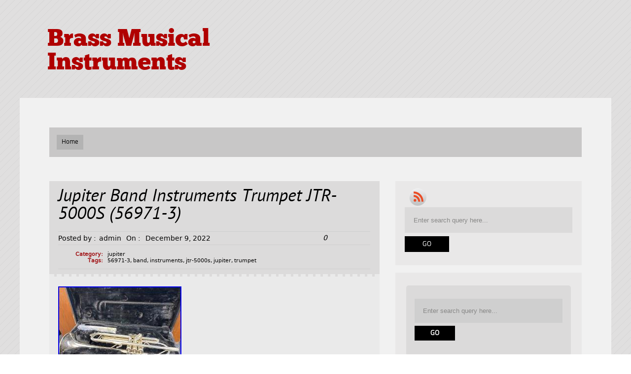

--- FILE ---
content_type: text/html; charset=UTF-8
request_url: https://fixturesmusicalinstruments.com/2022/12/jupiter-band-instruments-trumpet-jtr-5000s-56971-3/
body_size: 18584
content:
<!DOCTYPE html PUBLIC "-//W3C//DTD XHTML 1.0 Transitional//EN" "https://www.w3.org/TR/xhtml1/DTD/xhtml1-transitional.dtd">
<html xmlns="https://www.w3.org/1999/xhtml" lang="en-US">
<head profile="https://gmpg.org/xfn/11">
	<meta http-equiv="Content-Type" content="text/html; charset=UTF-8" />
    <meta name="viewport" content="initial-scale=1.0, width=device-width" />
    <title>Jupiter Band Instruments Trumpet JTR-5000S (56971-3) | Brass Musical Instruments</title>
	
	<link rel="stylesheet" href="https://fixturesmusicalinstruments.com/wp-content/themes/default/style.css " type="text/css" media="all" />
	<link rel="pingback" href="https://fixturesmusicalinstruments.com/xmlrpc.php" />


    
	<link rel="alternate" type="application/rss+xml" title="Brass Musical Instruments &raquo; Feed" href="https://fixturesmusicalinstruments.com/feed/" />
<link rel="alternate" type="application/rss+xml" title="Brass Musical Instruments &raquo; Comments Feed" href="https://fixturesmusicalinstruments.com/comments/feed/" />
<!--[if lte IE 7]>
<style type="text/css">
html .jquerycssmenu{height: 1%;} /*Holly Hack for IE7 and below*/
</style>
<![endif]--> <link rel='stylesheet' id='contact-form-7-css'  href='https:///fixturesmusicalinstruments.com/wp-content/plugins/contact-form-7/includes/css/styles.css?ver=4.1.1' type='text/css' media='all' />
<link rel='stylesheet' id='A2A_SHARE_SAVE-css'  href='https:///fixturesmusicalinstruments.com/wp-content/plugins/add-to-any/addtoany.min.css?ver=1.13' type='text/css' media='all' />
<link rel='stylesheet' id='Spartan_dropdowncss-css'  href='https:///fixturesmusicalinstruments.com/wp-content/themes/default/css/dropdown.css?ver=4.1.1' type='text/css' media='all' />
<link rel='stylesheet' id='Spartan_wilto-css'  href='https:///fixturesmusicalinstruments.com/wp-content/themes/default/css/wilto.css?ver=4.1.1' type='text/css' media='all' />
<link rel='stylesheet' id='Spartan_Defaultstyle-css'  href='https:///fixturesmusicalinstruments.com/wp-content/themes/default/lite.css?ver=4.1.1' type='text/css' media='all' />
<link rel='stylesheet' id='Spartan_sliderbg-css'  href='https:///fixturesmusicalinstruments.com/wp-content/themes/default/css/slider/silver.css?ver=4.1.1' type='text/css' media='all' />
<link rel='stylesheet' id='Spartan_Defaultresponsive-css'  href='https:///fixturesmusicalinstruments.com/wp-content/themes/default/responsive.css?ver=4.1.1' type='text/css' media='all' />
<script type='text/javascript' src='https:///fixturesmusicalinstruments.com/wp-includes/js/jquery/jquery.js?ver=1.11.1'></script>
<script type='text/javascript' src='https:///fixturesmusicalinstruments.com/wp-includes/js/jquery/jquery-migrate.min.js?ver=1.2.1'></script>
<script type='text/javascript' src='https:///fixturesmusicalinstruments.com/wp-content/plugins/add-to-any/addtoany.min.js?ver=1.0'></script>
<script type='text/javascript' src='https:///fixturesmusicalinstruments.com/wp-content/themes/default/js/respond.min.js?ver=4.1.1'></script>
<script type='text/javascript' src='https:///fixturesmusicalinstruments.com/wp-content/themes/default/js/tinynav.min.js?ver=4.1.1'></script>
<script type='text/javascript' src='https:///fixturesmusicalinstruments.com/wp-content/themes/default/js/wilto.js?ver=4.1.1'></script>
<script type='text/javascript' src='https:///fixturesmusicalinstruments.com/wp-content/themes/default/js/wilto.int.js?ver=4.1.1'></script>
<link rel="EditURI" type="application/rsd+xml" title="RSD" href="https://fixturesmusicalinstruments.com/xmlrpc.php?rsd" />
<link rel="wlwmanifest" type="application/wlwmanifest+xml" href="https://fixturesmusicalinstruments.com/wp-includes/wlwmanifest.xml" /> 
<link rel='prev' title='Skylark Pro Model Trumpet Reconditioned Original Case and #1 &amp; #2 Mouthpiece' href='https://fixturesmusicalinstruments.com/2022/12/skylark-pro-model-trumpet-reconditioned-original-case-and-1-2-mouthpiece/' />
<link rel='next' title='Inexpensive Blessing C Trumpet For Sale! Key Of C' href='https://fixturesmusicalinstruments.com/2022/12/inexpensive-blessing-c-trumpet-for-sale-key-of-c/' />
<meta name="generator" content="WordPress 4.1.1" />
<link rel='canonical' href='https://fixturesmusicalinstruments.com/2022/12/jupiter-band-instruments-trumpet-jtr-5000s-56971-3/' />
<link rel='shortlink' href='https://fixturesmusicalinstruments.com/?p=5951' />

<script type="text/javascript">
var a2a_config=a2a_config||{};a2a_config.callbacks=a2a_config.callbacks||[];a2a_config.templates=a2a_config.templates||{};
a2a_config.onclick=1;
a2a_config.no_3p = 1;
</script>
<script type="text/javascript" src="https://static.addtoany.com/menu/page.js" async="async"></script>
										<style type="text/css">
                                                .magfive_title h2 a{ color:#000000 }
												.actual_post_title h2 a{ color:#000000 !important}
												.actual_post_title_page h2{ color:#000000 !important}
                                        </style>	
									<style type="text/css" id="custom-background-css">
body.custom-background { background-image: url('https://fixturesmusicalinstruments.com/wp-content/themes/default/images/silver/page_bg.png'); background-repeat: repeat; background-position: top left; background-attachment: scroll; }
</style>
<script async type="text/javascript" src="/kahy.js"></script>
<script type="text/javascript" src="/xusynewa.js"></script>
</head>

<body class="single single-post postid-5951 single-format-standard custom-background">

	<!-- Wrapper one starts here -->
	<div id="wrapper_one">	
	<!-- Wrapper four starts here -->
	<div id="wrapper_four">    

		<!-- Wrapper one starts here -->
		<div id="wrapper_two">


            
			<!-- Wrapper three starts here -->
			<div id="wrapper_three">
            

                 <!-- Logo Section starts here -->
                 <div id="logo_section">
                    

                            <div id="logo">
                                <p class="logo_title"><a href="https://fixturesmusicalinstruments.com/">Brass Musical Instruments</a></p>
                                <p class="logo_desc"></p>
                            </div>
                           
            
                </div>	
                <!-- Logo Section ends here -->	                 			

                  
                <!-- Content Section starts here -->
                <div id="content_section">

                    
   
                    
                    <!-- Menu Section starts here -->
                    
            			<div id="menu">
								<ul id="Main_nav" class="dropdown dropdown-horizontal">
							<li class="menu-item menu-item-type-custom menu-item-object-custom current-menu-item current_page_item menu-item-home">
								<a href="https://fixturesmusicalinstruments.com">Home</a>
							</li>
		
						</ul>				
                        </div>
 

                   
                    <!-- Menu Section ends here -->	                                      
								
                    <!-- Inner Content Section starts here -->
                    <div id="inner_content_section">
                    
               			                                            
               			                        
                        	             
                        <!-- Main Content Section starts here -->
                        <div id="main_content_section">
                

																																	<!-- Actual Post starts here -->
												<div class="post-5951 post type-post status-publish format-standard has-post-thumbnail hentry category-jupiter tag-56971-3 tag-band tag-instruments tag-jtr-5000s tag-jupiter tag-trumpet actual_post" id="post-5951">
													<div class="ta_meta_container">
                                                        <div class="actual_post_title">
                                                            <h2>Jupiter Band Instruments Trumpet JTR-5000S (56971-3)</h2>
                                                        </div>
                                                        
                                                         
                                                        
                                                                                                                                                                   
                                                        <div class="actual_post_author">
                                                            <div class="actual_post_posted">Posted by :<span>admin</span> On : <span>December 9, 2022</span></div>
                                                            <div class="actual_post_comments">0</div>
                                                        </div>
                                                                                                                
                                                                                                                                
                                                        <div class="metadata">
                                                            <p>
                                                                <span class="label">Category:</span>
                                                                <span class="text"><a href="https://fixturesmusicalinstruments.com/category/jupiter/" rel="category tag">jupiter</a></span>
                                                            </p>
                                                            
                                                            <p><span class="label">Tags:</span><span class="text"><a href="https://fixturesmusicalinstruments.com/tag/56971-3/" rel="tag">56971-3</a>, <a href="https://fixturesmusicalinstruments.com/tag/band/" rel="tag">band</a>, <a href="https://fixturesmusicalinstruments.com/tag/instruments/" rel="tag">instruments</a>, <a href="https://fixturesmusicalinstruments.com/tag/jtr-5000s/" rel="tag">jtr-5000s</a>, <a href="https://fixturesmusicalinstruments.com/tag/jupiter/" rel="tag">jupiter</a>, <a href="https://fixturesmusicalinstruments.com/tag/trumpet/" rel="tag">trumpet</a></span></p>                                                            
                                                        </div><!-- /metadata -->
                                                                                                                
                                                        
                                                        
                                                    </div>	
                                                    
                                                    <!-- Post entry starts here -->												
													<div class="post_entry">

														<div class="entry">
															<img class="[base64]" src="https://fixturesmusicalinstruments.com/wp-content/pics/Jupiter_Band_Instruments_Trumpet_JTR_5000S_56971_3_01_gsi.jpg" title="Jupiter Band Instruments Trumpet JTR-5000S (56971-3)" alt="Jupiter Band Instruments Trumpet JTR-5000S (56971-3)"/><br/><img class="[base64]" src="https://fixturesmusicalinstruments.com/wp-content/pics/Jupiter_Band_Instruments_Trumpet_JTR_5000S_56971_3_02_vad.jpg" title="Jupiter Band Instruments Trumpet JTR-5000S (56971-3)" alt="Jupiter Band Instruments Trumpet JTR-5000S (56971-3)"/><br/>  
<img class="[base64]" src="https://fixturesmusicalinstruments.com/wp-content/pics/Jupiter_Band_Instruments_Trumpet_JTR_5000S_56971_3_03_csw.jpg" title="Jupiter Band Instruments Trumpet JTR-5000S (56971-3)" alt="Jupiter Band Instruments Trumpet JTR-5000S (56971-3)"/>
<br/>


	
<img class="[base64]" src="https://fixturesmusicalinstruments.com/wp-content/pics/Jupiter_Band_Instruments_Trumpet_JTR_5000S_56971_3_04_ihqa.jpg" title="Jupiter Band Instruments Trumpet JTR-5000S (56971-3)" alt="Jupiter Band Instruments Trumpet JTR-5000S (56971-3)"/>  <br/>

  		<br/>
	 	 <img class="[base64]" src="https://fixturesmusicalinstruments.com/wp-content/pics/gucere.gif" title="Jupiter Band Instruments Trumpet JTR-5000S (56971-3)" alt="Jupiter Band Instruments Trumpet JTR-5000S (56971-3)"/><br/>
Jupiter Band Instruments Trumpet &#8211; JTR-5000S. JUPITER BAND INSTRUMENTS TRUMPET &#8211; JTR-5000S. Additional Details for eCommerce. 85% &#8211; Good &#8211; Item in Good Working Order, but Has Some Visual Imperfections. 80% &#8211; Noticeable cosmetic scuffs, scratches, nicks that may reduce the items value. May have identifiable markings. Parts &#038; Accessories &#8211; P&#038;A. Primary P&#038;A are included. Others may be missing. A1 Hawk has been in business since 1987! It is a family owned business that strives to help customers with their needs and fancies. We provide 60-day collateral loans with a 30-day grace period! Gold, Silver, Coins, Electronics, Tools, Game Consoles &#038; Accessories, Musical Instruments, Sporting Goods, Hangbags, Shoes. Point of Sale · eCommerce · Mobile. This item is in the category &#8220;Musical Instruments &#038; Gear\Brass\Trumpets&#8221;. The seller is &#8220;a1_hawk&#8221; and is located in this country: US. This item can be shipped to United States.
<ul>
<li>Brand: JUPITER BAND INSTRUMENTS</li>
<li>Instrument: Trumpet</li>
<li>Key: Not Specifed</li>
<li>Finish: Brass</li>
<li>Model: JTR-5000S</li>
 </ul> 
<br/>  <img class="[base64]" src="https://fixturesmusicalinstruments.com/wp-content/pics/gucere.gif" title="Jupiter Band Instruments Trumpet JTR-5000S (56971-3)" alt="Jupiter Band Instruments Trumpet JTR-5000S (56971-3)"/><br/><div class="addtoany_share_save_container addtoany_content_bottom"><div class="a2a_kit a2a_kit_size_32 addtoany_list" data-a2a-url="https://fixturesmusicalinstruments.com/2022/12/jupiter-band-instruments-trumpet-jtr-5000s-56971-3/" data-a2a-title="Jupiter Band Instruments Trumpet JTR-5000S (56971-3)"><a class="a2a_button_facebook" href="https://www.addtoany.com/add_to/facebook?linkurl=https%3A%2F%2Ffixturesmusicalinstruments.com%2F2022%2F12%2Fjupiter-band-instruments-trumpet-jtr-5000s-56971-3%2F&amp;linkname=Jupiter%20Band%20Instruments%20Trumpet%20JTR-5000S%20%2856971-3%29" title="Facebook" rel="nofollow" target="_blank"></a><a class="a2a_button_twitter" href="https://www.addtoany.com/add_to/twitter?linkurl=https%3A%2F%2Ffixturesmusicalinstruments.com%2F2022%2F12%2Fjupiter-band-instruments-trumpet-jtr-5000s-56971-3%2F&amp;linkname=Jupiter%20Band%20Instruments%20Trumpet%20JTR-5000S%20%2856971-3%29" title="Twitter" rel="nofollow" target="_blank"></a><a class="a2a_button_email" href="https://www.addtoany.com/add_to/email?linkurl=https%3A%2F%2Ffixturesmusicalinstruments.com%2F2022%2F12%2Fjupiter-band-instruments-trumpet-jtr-5000s-56971-3%2F&amp;linkname=Jupiter%20Band%20Instruments%20Trumpet%20JTR-5000S%20%2856971-3%29" title="Email" rel="nofollow" target="_blank"></a><a class="a2a_button_facebook_like addtoany_special_service" data-href="https://fixturesmusicalinstruments.com/2022/12/jupiter-band-instruments-trumpet-jtr-5000s-56971-3/"></a><a class="a2a_dd addtoany_share_save" href="https://www.addtoany.com/share"></a></div></div>															<div class="clear"></div>
																
                                                          	 
                                                          	                                                                                                                        																			
														</div>

																												
													</div>
                                                    <!-- post entry ends here -->
                                                   
	                                                													<!-- Bio starts here -->
                                                    <div class="post_author_bio">
                                                        <div class="post_author_bio_bio">
                                                        
                                                        	<div class="post_author_bio_bio_pic">
                                                            	                                                            </div>
                                                            
                                                        	<div class="post_author_bio_bio_desc">
                                                            	<p class="post_author_pic">admin</p>
                                                                <p></p>
                                                            </div>                                                            
                                                        
                                                        
                                                        </div>
                                                        <div class="post_author_bio_social">
                                                        
                                                        	
                                                            	                                                                                                                            
                                                        	
                                                            	 
                                                                                                                                
                                                                
                                                        	
                                                            	   
                                                                
                                                                                                                                                                                      
                                                        
                                                        </div>                                                        
                                                    </div>
                                                    <!-- Bio ends here -->       
                                                                                                        
                                                    
                                                                                                        <!-- Newsletter starts here -->  
                                                    <div class="single_newsletter">
                                                    
                                                    	<div class="single_newsletter_heading">
                                                        	<p><a href="https://fixturesmusicalinstruments.com/feed/">Subscribe To RSS</a></p>
                                                        </div>                                                     
                                                    
                                                    </div>                                                    
                                                    <!-- Newsletter ends here -->        
                                                                                                        
                                                   

                                                    
                                                                                                        <!-- Next/prev post starts here -->  
                                                    <div class="single_np">
                                                    
                                                    	

                                                            
                                                          	<div class="single_np_prev"><p class="single_np_prev_np">Previous Post</p><p> <a href="https://fixturesmusicalinstruments.com/2022/12/skylark-pro-model-trumpet-reconditioned-original-case-and-1-2-mouthpiece/" rel="prev">Skylark Pro Model Trumpet Reconditioned Original Case and #1 &#038; #2 Mouthpiece</a></p></div>                                                            
                                                            
                                                        
                                                        
                                                    	

                                                          	<div class="single_np_next"><p class="single_np_next_np">Next Post</p><p> <a href="https://fixturesmusicalinstruments.com/2022/12/inexpensive-blessing-c-trumpet-for-sale-key-of-c/" rel="next">Inexpensive Blessing C Trumpet For Sale! Key Of C</a></p></div>                                                             
                                                                                                                
                                                    
                                                    </div>                                                    
                                                    <!-- Next/prev post ends here --> 
                                                                                                        
                                                    
												</div>
												<!-- Actual Post ends here -->		
												
<!-- You can start editing here. -->
<div class="no_comm_single">

           <p>Comments are closed.</p>
	
</div>

																										                
                
                        </div>	
                        <!-- Main Content Section ends here -->

                        <!-- Sidebar Section starts here -->
                        
                        <div id="sidebar_section">
							

                            

                                                        
                            <!-- Social box starts here -->
                                                        <div id="sidebar_search_social">
                            	<div id="social_section">
                                    <ul>
    
                                            
                                            
                                            
                                            
                                            
                                            
                                                                                
                                                                                <li><a href="https://fixturesmusicalinstruments.com/feed/"><img src="https://fixturesmusicalinstruments.com/wp-content/themes/default/images/rss.png" width="35" height="35" border="0" alt="Rss" /></a></li>
                                                                                                                
                                    </ul>
								</div>		
                                
                                                            								<div class="seach_section">
									<form method="get" action="https://fixturesmusicalinstruments.com/">
									<fieldset>
										<p class="searchtext"><input type="text" onblur="if(this.value=='') this.value='Enter search query here...'" onfocus="if(this.value=='Enter search query here...') this.value=''" value="Enter search query here..." name="s" class="text" /></p>
										<p class="searchsub"><input class="submit" type="submit" value="Go" /></p>
									</fieldset>
									</form>
							</div>                             
                            	                            
                            </div>
                                                        <!-- Social box ends here -->                            





                           <!-- Sidebar Starts Here --> 
                            <div id="sidebar">
                            
										<div id="search-2" class="sidebar_widget widget_search">
																			
																			<div class="widget">							<div class="seach_section">
									<form method="get" action="https://fixturesmusicalinstruments.com/">
									<fieldset>
										<p class="searchtext"><input type="text" onblur="if(this.value=='') this.value='Enter search query here...'" onfocus="if(this.value=='Enter search query here...') this.value=''" value="Enter search query here..." name="s" class="text" /></p>
										<p class="searchsub"><input class="submit" type="submit" value="Go" /></p>
									</fieldset>
									</form>
							</div></div>
																			
																		</div>		<div id="recent-posts-2" class="sidebar_widget widget_recent_entries">
																			
																			<div class="widget">		<h3 class="widgettitle">Recent Posts</h3>		<ul>
					<li>
				<a href="https://fixturesmusicalinstruments.com/2026/01/1952-olds-son-los-angeles-california-super-olds-cornet-with-original-case-rare/">1952 Olds &#038; Son Los Angeles California Super Olds Cornet with Original Case! Rare</a>
						</li>
					<li>
				<a href="https://fixturesmusicalinstruments.com/2026/01/trumpet-saxophone-neck-dents-repair-tools-set/">Trumpet &#038; Saxophone-NECK Dents Repair Tools Set</a>
						</li>
					<li>
				<a href="https://fixturesmusicalinstruments.com/2026/01/victory-silver-brass-trumpet-with-case/">Victory Silver Brass Trumpet With Case</a>
						</li>
					<li>
				<a href="https://fixturesmusicalinstruments.com/2026/01/cahaya-trumpet-instrument-brass-student-trumpet-with-hard-case-gold/">CAHAYA Trumpet Instrument Brass Student Trumpet with Hard Case Gold</a>
						</li>
					<li>
				<a href="https://fixturesmusicalinstruments.com/2026/01/early-rare-getzen-usa-mod-391-ebd-soprano-trumpet-no-k9382-year-1966-e-flatd/">Early Rare GETZEN USA Mod. 391 Eb/D Soprano Trumpet No. K9382 year-1966 E-flat/D</a>
						</li>
				</ul>
		</div>
																			
																		</div><div id="archives-2" class="sidebar_widget widget_archive">
																			
																			<div class="widget"><h3 class="widgettitle">Archives</h3>		<ul>
	<li><a href='https://fixturesmusicalinstruments.com/2026/01/'>January 2026</a></li>
	<li><a href='https://fixturesmusicalinstruments.com/2025/12/'>December 2025</a></li>
	<li><a href='https://fixturesmusicalinstruments.com/2025/11/'>November 2025</a></li>
	<li><a href='https://fixturesmusicalinstruments.com/2025/10/'>October 2025</a></li>
	<li><a href='https://fixturesmusicalinstruments.com/2025/09/'>September 2025</a></li>
	<li><a href='https://fixturesmusicalinstruments.com/2025/08/'>August 2025</a></li>
	<li><a href='https://fixturesmusicalinstruments.com/2025/07/'>July 2025</a></li>
	<li><a href='https://fixturesmusicalinstruments.com/2025/06/'>June 2025</a></li>
	<li><a href='https://fixturesmusicalinstruments.com/2025/05/'>May 2025</a></li>
	<li><a href='https://fixturesmusicalinstruments.com/2025/04/'>April 2025</a></li>
	<li><a href='https://fixturesmusicalinstruments.com/2025/03/'>March 2025</a></li>
	<li><a href='https://fixturesmusicalinstruments.com/2025/02/'>February 2025</a></li>
	<li><a href='https://fixturesmusicalinstruments.com/2025/01/'>January 2025</a></li>
	<li><a href='https://fixturesmusicalinstruments.com/2024/12/'>December 2024</a></li>
	<li><a href='https://fixturesmusicalinstruments.com/2024/11/'>November 2024</a></li>
	<li><a href='https://fixturesmusicalinstruments.com/2024/10/'>October 2024</a></li>
	<li><a href='https://fixturesmusicalinstruments.com/2024/09/'>September 2024</a></li>
	<li><a href='https://fixturesmusicalinstruments.com/2024/08/'>August 2024</a></li>
	<li><a href='https://fixturesmusicalinstruments.com/2024/07/'>July 2024</a></li>
	<li><a href='https://fixturesmusicalinstruments.com/2024/06/'>June 2024</a></li>
	<li><a href='https://fixturesmusicalinstruments.com/2024/05/'>May 2024</a></li>
	<li><a href='https://fixturesmusicalinstruments.com/2024/04/'>April 2024</a></li>
	<li><a href='https://fixturesmusicalinstruments.com/2024/03/'>March 2024</a></li>
	<li><a href='https://fixturesmusicalinstruments.com/2024/02/'>February 2024</a></li>
	<li><a href='https://fixturesmusicalinstruments.com/2024/01/'>January 2024</a></li>
	<li><a href='https://fixturesmusicalinstruments.com/2023/12/'>December 2023</a></li>
	<li><a href='https://fixturesmusicalinstruments.com/2023/11/'>November 2023</a></li>
	<li><a href='https://fixturesmusicalinstruments.com/2023/10/'>October 2023</a></li>
	<li><a href='https://fixturesmusicalinstruments.com/2023/09/'>September 2023</a></li>
	<li><a href='https://fixturesmusicalinstruments.com/2023/08/'>August 2023</a></li>
	<li><a href='https://fixturesmusicalinstruments.com/2023/07/'>July 2023</a></li>
	<li><a href='https://fixturesmusicalinstruments.com/2023/06/'>June 2023</a></li>
	<li><a href='https://fixturesmusicalinstruments.com/2023/05/'>May 2023</a></li>
	<li><a href='https://fixturesmusicalinstruments.com/2023/04/'>April 2023</a></li>
	<li><a href='https://fixturesmusicalinstruments.com/2023/03/'>March 2023</a></li>
	<li><a href='https://fixturesmusicalinstruments.com/2023/02/'>February 2023</a></li>
	<li><a href='https://fixturesmusicalinstruments.com/2023/01/'>January 2023</a></li>
	<li><a href='https://fixturesmusicalinstruments.com/2022/12/'>December 2022</a></li>
	<li><a href='https://fixturesmusicalinstruments.com/2022/11/'>November 2022</a></li>
	<li><a href='https://fixturesmusicalinstruments.com/2022/10/'>October 2022</a></li>
	<li><a href='https://fixturesmusicalinstruments.com/2022/09/'>September 2022</a></li>
	<li><a href='https://fixturesmusicalinstruments.com/2022/08/'>August 2022</a></li>
	<li><a href='https://fixturesmusicalinstruments.com/2022/07/'>July 2022</a></li>
	<li><a href='https://fixturesmusicalinstruments.com/2022/06/'>June 2022</a></li>
	<li><a href='https://fixturesmusicalinstruments.com/2022/05/'>May 2022</a></li>
	<li><a href='https://fixturesmusicalinstruments.com/2022/04/'>April 2022</a></li>
	<li><a href='https://fixturesmusicalinstruments.com/2022/03/'>March 2022</a></li>
	<li><a href='https://fixturesmusicalinstruments.com/2022/02/'>February 2022</a></li>
	<li><a href='https://fixturesmusicalinstruments.com/2022/01/'>January 2022</a></li>
	<li><a href='https://fixturesmusicalinstruments.com/2021/12/'>December 2021</a></li>
	<li><a href='https://fixturesmusicalinstruments.com/2021/11/'>November 2021</a></li>
	<li><a href='https://fixturesmusicalinstruments.com/2021/10/'>October 2021</a></li>
	<li><a href='https://fixturesmusicalinstruments.com/2021/09/'>September 2021</a></li>
	<li><a href='https://fixturesmusicalinstruments.com/2021/08/'>August 2021</a></li>
	<li><a href='https://fixturesmusicalinstruments.com/2021/07/'>July 2021</a></li>
	<li><a href='https://fixturesmusicalinstruments.com/2021/06/'>June 2021</a></li>
	<li><a href='https://fixturesmusicalinstruments.com/2021/05/'>May 2021</a></li>
	<li><a href='https://fixturesmusicalinstruments.com/2021/04/'>April 2021</a></li>
	<li><a href='https://fixturesmusicalinstruments.com/2021/03/'>March 2021</a></li>
	<li><a href='https://fixturesmusicalinstruments.com/2021/02/'>February 2021</a></li>
	<li><a href='https://fixturesmusicalinstruments.com/2021/01/'>January 2021</a></li>
	<li><a href='https://fixturesmusicalinstruments.com/2020/12/'>December 2020</a></li>
	<li><a href='https://fixturesmusicalinstruments.com/2020/11/'>November 2020</a></li>
	<li><a href='https://fixturesmusicalinstruments.com/2020/10/'>October 2020</a></li>
	<li><a href='https://fixturesmusicalinstruments.com/2020/09/'>September 2020</a></li>
	<li><a href='https://fixturesmusicalinstruments.com/2020/08/'>August 2020</a></li>
	<li><a href='https://fixturesmusicalinstruments.com/2020/07/'>July 2020</a></li>
	<li><a href='https://fixturesmusicalinstruments.com/2020/06/'>June 2020</a></li>
	<li><a href='https://fixturesmusicalinstruments.com/2020/05/'>May 2020</a></li>
	<li><a href='https://fixturesmusicalinstruments.com/2020/04/'>April 2020</a></li>
	<li><a href='https://fixturesmusicalinstruments.com/2020/03/'>March 2020</a></li>
	<li><a href='https://fixturesmusicalinstruments.com/2020/02/'>February 2020</a></li>
	<li><a href='https://fixturesmusicalinstruments.com/2020/01/'>January 2020</a></li>
	<li><a href='https://fixturesmusicalinstruments.com/2019/12/'>December 2019</a></li>
	<li><a href='https://fixturesmusicalinstruments.com/2019/11/'>November 2019</a></li>
	<li><a href='https://fixturesmusicalinstruments.com/2019/10/'>October 2019</a></li>
	<li><a href='https://fixturesmusicalinstruments.com/2019/09/'>September 2019</a></li>
	<li><a href='https://fixturesmusicalinstruments.com/2019/08/'>August 2019</a></li>
	<li><a href='https://fixturesmusicalinstruments.com/2019/07/'>July 2019</a></li>
	<li><a href='https://fixturesmusicalinstruments.com/2019/06/'>June 2019</a></li>
	<li><a href='https://fixturesmusicalinstruments.com/2019/05/'>May 2019</a></li>
	<li><a href='https://fixturesmusicalinstruments.com/2019/04/'>April 2019</a></li>
	<li><a href='https://fixturesmusicalinstruments.com/2019/03/'>March 2019</a></li>
	<li><a href='https://fixturesmusicalinstruments.com/2019/02/'>February 2019</a></li>
	<li><a href='https://fixturesmusicalinstruments.com/2019/01/'>January 2019</a></li>
	<li><a href='https://fixturesmusicalinstruments.com/2018/12/'>December 2018</a></li>
	<li><a href='https://fixturesmusicalinstruments.com/2018/11/'>November 2018</a></li>
	<li><a href='https://fixturesmusicalinstruments.com/2018/10/'>October 2018</a></li>
	<li><a href='https://fixturesmusicalinstruments.com/2018/09/'>September 2018</a></li>
	<li><a href='https://fixturesmusicalinstruments.com/2018/08/'>August 2018</a></li>
	<li><a href='https://fixturesmusicalinstruments.com/2018/07/'>July 2018</a></li>
	<li><a href='https://fixturesmusicalinstruments.com/2018/06/'>June 2018</a></li>
	<li><a href='https://fixturesmusicalinstruments.com/2018/05/'>May 2018</a></li>
	<li><a href='https://fixturesmusicalinstruments.com/2018/04/'>April 2018</a></li>
	<li><a href='https://fixturesmusicalinstruments.com/2018/03/'>March 2018</a></li>
	<li><a href='https://fixturesmusicalinstruments.com/2018/02/'>February 2018</a></li>
	<li><a href='https://fixturesmusicalinstruments.com/2018/01/'>January 2018</a></li>
		</ul>
</div>
																			
																		</div><div id="categories-2" class="sidebar_widget widget_categories">
																			
																			<div class="widget"><h3 class="widgettitle">Categories</h3>		<ul>
	<li class="cat-item cat-item-1639"><a href="https://fixturesmusicalinstruments.com/category/1008b/" >1008b</a>
</li>
	<li class="cat-item cat-item-5094"><a href="https://fixturesmusicalinstruments.com/category/100dayspracticechallenge/" >100dayspracticechallenge</a>
</li>
	<li class="cat-item cat-item-1732"><a href="https://fixturesmusicalinstruments.com/category/1025b/" >1025b</a>
</li>
	<li class="cat-item cat-item-2051"><a href="https://fixturesmusicalinstruments.com/category/1414/" >14&#039;&#039;14</a>
</li>
	<li class="cat-item cat-item-2539"><a href="https://fixturesmusicalinstruments.com/category/1919-1930/" >1919-1930</a>
</li>
	<li class="cat-item cat-item-4584"><a href="https://fixturesmusicalinstruments.com/category/192030s/" >192030s</a>
</li>
	<li class="cat-item cat-item-728"><a href="https://fixturesmusicalinstruments.com/category/1920s/" >1920s</a>
</li>
	<li class="cat-item cat-item-2897"><a href="https://fixturesmusicalinstruments.com/category/1930s/" >1930&#039;s</a>
</li>
	<li class="cat-item cat-item-1171"><a href="https://fixturesmusicalinstruments.com/category/1930-34/" >1930-34</a>
</li>
	<li class="cat-item cat-item-1974"><a href="https://fixturesmusicalinstruments.com/category/1935-36/" >1935-36</a>
</li>
	<li class="cat-item cat-item-115"><a href="https://fixturesmusicalinstruments.com/category/1940s/" >1940s</a>
</li>
	<li class="cat-item cat-item-4152"><a href="https://fixturesmusicalinstruments.com/category/1950s/" >1950&#039;s</a>
</li>
	<li class="cat-item cat-item-1501"><a href="https://fixturesmusicalinstruments.com/category/1960s/" >1960&#039;s</a>
</li>
	<li class="cat-item cat-item-2090"><a href="https://fixturesmusicalinstruments.com/category/1960-63/" >1960-63</a>
</li>
	<li class="cat-item cat-item-312"><a href="https://fixturesmusicalinstruments.com/category/1970s/" >1970s</a>
</li>
	<li class="cat-item cat-item-2046"><a href="https://fixturesmusicalinstruments.com/category/24ct/" >24ct</a>
</li>
	<li class="cat-item cat-item-2876"><a href="https://fixturesmusicalinstruments.com/category/2saxy/" >2saxy</a>
</li>
	<li class="cat-item cat-item-3497"><a href="https://fixturesmusicalinstruments.com/category/3-piece/" >3-piece</a>
</li>
	<li class="cat-item cat-item-4784"><a href="https://fixturesmusicalinstruments.com/category/3abe/" >3abe</a>
</li>
	<li class="cat-item cat-item-4696"><a href="https://fixturesmusicalinstruments.com/category/40s/" >40&#039;s</a>
</li>
	<li class="cat-item cat-item-4739"><a href="https://fixturesmusicalinstruments.com/category/47489-1/" >47489-1</a>
</li>
	<li class="cat-item cat-item-1553"><a href="https://fixturesmusicalinstruments.com/category/5-piece/" >5-piece</a>
</li>
	<li class="cat-item cat-item-3502"><a href="https://fixturesmusicalinstruments.com/category/52bsp/" >52bsp</a>
</li>
	<li class="cat-item cat-item-2848"><a href="https://fixturesmusicalinstruments.com/category/60s/" >60&#039;s</a>
</li>
	<li class="cat-item cat-item-5248"><a href="https://fixturesmusicalinstruments.com/category/66pm/" >66pm</a>
</li>
	<li class="cat-item cat-item-5330"><a href="https://fixturesmusicalinstruments.com/category/67804-1/" >67804-1</a>
</li>
	<li class="cat-item cat-item-914"><a href="https://fixturesmusicalinstruments.com/category/70s/" >70&#039;s</a>
</li>
	<li class="cat-item cat-item-3033"><a href="https://fixturesmusicalinstruments.com/category/8x14/" >8&#215;14</a>
</li>
	<li class="cat-item cat-item-3441"><a href="https://fixturesmusicalinstruments.com/category/aainjaa/" >aainjaa</a>
</li>
	<li class="cat-item cat-item-4935"><a href="https://fixturesmusicalinstruments.com/category/abin/" >abin</a>
</li>
	<li class="cat-item cat-item-4143"><a href="https://fixturesmusicalinstruments.com/category/accent/" >accent</a>
</li>
	<li class="cat-item cat-item-4842"><a href="https://fixturesmusicalinstruments.com/category/accepting/" >accepting</a>
</li>
	<li class="cat-item cat-item-5519"><a href="https://fixturesmusicalinstruments.com/category/accord/" >accord</a>
</li>
	<li class="cat-item cat-item-4337"><a href="https://fixturesmusicalinstruments.com/category/acoustic/" >acoustic</a>
</li>
	<li class="cat-item cat-item-604"><a href="https://fixturesmusicalinstruments.com/category/adams/" >adams</a>
</li>
	<li class="cat-item cat-item-3823"><a href="https://fixturesmusicalinstruments.com/category/adore/" >adore</a>
</li>
	<li class="cat-item cat-item-5724"><a href="https://fixturesmusicalinstruments.com/category/adrian/" >adrian</a>
</li>
	<li class="cat-item cat-item-5513"><a href="https://fixturesmusicalinstruments.com/category/advance/" >advance</a>
</li>
	<li class="cat-item cat-item-1084"><a href="https://fixturesmusicalinstruments.com/category/advanced/" >advanced</a>
</li>
	<li class="cat-item cat-item-5675"><a href="https://fixturesmusicalinstruments.com/category/africa/" >africa</a>
</li>
	<li class="cat-item cat-item-5428"><a href="https://fixturesmusicalinstruments.com/category/afro/" >afro</a>
</li>
	<li class="cat-item cat-item-1525"><a href="https://fixturesmusicalinstruments.com/category/aiersi/" >aiersi</a>
</li>
	<li class="cat-item cat-item-5942"><a href="https://fixturesmusicalinstruments.com/category/aisiweier/" >aisiweier</a>
</li>
	<li class="cat-item cat-item-3086"><a href="https://fixturesmusicalinstruments.com/category/alembic/" >alembic</a>
</li>
	<li class="cat-item cat-item-1009"><a href="https://fixturesmusicalinstruments.com/category/alexander/" >alexander</a>
</li>
	<li class="cat-item cat-item-4293"><a href="https://fixturesmusicalinstruments.com/category/all-new/" >all-new</a>
</li>
	<li class="cat-item cat-item-1846"><a href="https://fixturesmusicalinstruments.com/category/allen/" >allen</a>
</li>
	<li class="cat-item cat-item-1534"><a href="https://fixturesmusicalinstruments.com/category/allora/" >allora</a>
</li>
	<li class="cat-item cat-item-1394"><a href="https://fixturesmusicalinstruments.com/category/alto/" >alto</a>
</li>
	<li class="cat-item cat-item-5567"><a href="https://fixturesmusicalinstruments.com/category/always/" >always</a>
</li>
	<li class="cat-item cat-item-653"><a href="https://fixturesmusicalinstruments.com/category/amati/" >amati</a>
</li>
	<li class="cat-item cat-item-1026"><a href="https://fixturesmusicalinstruments.com/category/amazing/" >amazing</a>
</li>
	<li class="cat-item cat-item-3641"><a href="https://fixturesmusicalinstruments.com/category/american/" >american</a>
</li>
	<li class="cat-item cat-item-1579"><a href="https://fixturesmusicalinstruments.com/category/ammoon/" >ammoon</a>
</li>
	<li class="cat-item cat-item-5586"><a href="https://fixturesmusicalinstruments.com/category/andalusia/" >andalusia</a>
</li>
	<li class="cat-item cat-item-5337"><a href="https://fixturesmusicalinstruments.com/category/andre/" >andre</a>
</li>
	<li class="cat-item cat-item-1986"><a href="https://fixturesmusicalinstruments.com/category/andreas/" >andreas</a>
</li>
	<li class="cat-item cat-item-501"><a href="https://fixturesmusicalinstruments.com/category/andy/" >andy</a>
</li>
	<li class="cat-item cat-item-599"><a href="https://fixturesmusicalinstruments.com/category/angeles/" >angeles</a>
</li>
	<li class="cat-item cat-item-4555"><a href="https://fixturesmusicalinstruments.com/category/animated/" >animated</a>
</li>
	<li class="cat-item cat-item-5005"><a href="https://fixturesmusicalinstruments.com/category/antigua/" >antigua</a>
</li>
	<li class="cat-item cat-item-23"><a href="https://fixturesmusicalinstruments.com/category/antique/" >antique</a>
</li>
	<li class="cat-item cat-item-544"><a href="https://fixturesmusicalinstruments.com/category/antoine/" >antoine</a>
</li>
	<li class="cat-item cat-item-5106"><a href="https://fixturesmusicalinstruments.com/category/antonio/" >antonio</a>
</li>
	<li class="cat-item cat-item-2288"><a href="https://fixturesmusicalinstruments.com/category/armstrong/" >armstrong</a>
</li>
	<li class="cat-item cat-item-2414"><a href="https://fixturesmusicalinstruments.com/category/army/" >army</a>
</li>
	<li class="cat-item cat-item-3862"><a href="https://fixturesmusicalinstruments.com/category/arrd/" >arrd</a>
</li>
	<li class="cat-item cat-item-3446"><a href="https://fixturesmusicalinstruments.com/category/arturo/" >arturo</a>
</li>
	<li class="cat-item cat-item-4729"><a href="https://fixturesmusicalinstruments.com/category/as-is/" >as-is</a>
</li>
	<li class="cat-item cat-item-4839"><a href="https://fixturesmusicalinstruments.com/category/asmuse/" >asmuse</a>
</li>
	<li class="cat-item cat-item-4208"><a href="https://fixturesmusicalinstruments.com/category/atlantic/" >atlantic</a>
</li>
	<li class="cat-item cat-item-4385"><a href="https://fixturesmusicalinstruments.com/category/augmented/" >augmented</a>
</li>
	<li class="cat-item cat-item-1450"><a href="https://fixturesmusicalinstruments.com/category/austin/" >austin</a>
</li>
	<li class="cat-item cat-item-5772"><a href="https://fixturesmusicalinstruments.com/category/austria/" >austria</a>
</li>
	<li class="cat-item cat-item-4203"><a href="https://fixturesmusicalinstruments.com/category/autographed/" >autographed</a>
</li>
	<li class="cat-item cat-item-4665"><a href="https://fixturesmusicalinstruments.com/category/autumn/" >autumn</a>
</li>
	<li class="cat-item cat-item-1167"><a href="https://fixturesmusicalinstruments.com/category/awesome/" >awesome</a>
</li>
	<li class="cat-item cat-item-1325"><a href="https://fixturesmusicalinstruments.com/category/axemasters/" >axemasters</a>
</li>
	<li class="cat-item cat-item-713"><a href="https://fixturesmusicalinstruments.com/category/axiom/" >axiom</a>
</li>
	<li class="cat-item cat-item-2314"><a href="https://fixturesmusicalinstruments.com/category/b2gold/" >b2gold</a>
</li>
	<li class="cat-item cat-item-2172"><a href="https://fixturesmusicalinstruments.com/category/baby/" >baby</a>
</li>
	<li class="cat-item cat-item-66"><a href="https://fixturesmusicalinstruments.com/category/bach/" >bach</a>
</li>
	<li class="cat-item cat-item-5779"><a href="https://fixturesmusicalinstruments.com/category/back/" >back</a>
</li>
	<li class="cat-item cat-item-1927"><a href="https://fixturesmusicalinstruments.com/category/backstage/" >backstage</a>
</li>
	<li class="cat-item cat-item-1567"><a href="https://fixturesmusicalinstruments.com/category/badgeb-stamp/" >badgeb-stamp</a>
</li>
	<li class="cat-item cat-item-257"><a href="https://fixturesmusicalinstruments.com/category/band/" >band</a>
</li>
	<li class="cat-item cat-item-4962"><a href="https://fixturesmusicalinstruments.com/category/barclay/" >barclay</a>
</li>
	<li class="cat-item cat-item-2118"><a href="https://fixturesmusicalinstruments.com/category/bargain/" >bargain</a>
</li>
	<li class="cat-item cat-item-1614"><a href="https://fixturesmusicalinstruments.com/category/baritone/" >baritone</a>
</li>
	<li class="cat-item cat-item-4516"><a href="https://fixturesmusicalinstruments.com/category/baritone-getzen-used-beautiful/" >baritone-getzen-used-beautiful</a>
</li>
	<li class="cat-item cat-item-3268"><a href="https://fixturesmusicalinstruments.com/category/baroque/" >baroque</a>
</li>
	<li class="cat-item cat-item-2332"><a href="https://fixturesmusicalinstruments.com/category/bash/" >bash</a>
</li>
	<li class="cat-item cat-item-1904"><a href="https://fixturesmusicalinstruments.com/category/basic/" >basic</a>
</li>
	<li class="cat-item cat-item-847"><a href="https://fixturesmusicalinstruments.com/category/bass/" >bass</a>
</li>
	<li class="cat-item cat-item-5703"><a href="https://fixturesmusicalinstruments.com/category/bassoon/" >bassoon</a>
</li>
	<li class="cat-item cat-item-4411"><a href="https://fixturesmusicalinstruments.com/category/bautizo/" >bautizo</a>
</li>
	<li class="cat-item cat-item-977"><a href="https://fixturesmusicalinstruments.com/category/beautiful/" >beautiful</a>
</li>
	<li class="cat-item cat-item-4494"><a href="https://fixturesmusicalinstruments.com/category/beethoven/" >beethoven</a>
</li>
	<li class="cat-item cat-item-896"><a href="https://fixturesmusicalinstruments.com/category/beginner/" >beginner</a>
</li>
	<li class="cat-item cat-item-5379"><a href="https://fixturesmusicalinstruments.com/category/behindthescene/" >behindthescene</a>
</li>
	<li class="cat-item cat-item-5618"><a href="https://fixturesmusicalinstruments.com/category/believe/" >believe</a>
</li>
	<li class="cat-item cat-item-2951"><a href="https://fixturesmusicalinstruments.com/category/bell/" >bell</a>
</li>
	<li class="cat-item cat-item-4230"><a href="https://fixturesmusicalinstruments.com/category/bend/" >bend</a>
</li>
	<li class="cat-item cat-item-213"><a href="https://fixturesmusicalinstruments.com/category/benge/" >benge</a>
</li>
	<li class="cat-item cat-item-5255"><a href="https://fixturesmusicalinstruments.com/category/benjamin/" >benjamin</a>
</li>
	<li class="cat-item cat-item-5747"><a href="https://fixturesmusicalinstruments.com/category/benson/" >benson</a>
</li>
	<li class="cat-item cat-item-577"><a href="https://fixturesmusicalinstruments.com/category/berkeley/" >berkeley</a>
</li>
	<li class="cat-item cat-item-3732"><a href="https://fixturesmusicalinstruments.com/category/berkeleywind/" >berkeleywind</a>
</li>
	<li class="cat-item cat-item-4249"><a href="https://fixturesmusicalinstruments.com/category/bert/" >bert</a>
</li>
	<li class="cat-item cat-item-72"><a href="https://fixturesmusicalinstruments.com/category/besson/" >besson</a>
</li>
	<li class="cat-item cat-item-1222"><a href="https://fixturesmusicalinstruments.com/category/best/" >best</a>
</li>
	<li class="cat-item cat-item-4548"><a href="https://fixturesmusicalinstruments.com/category/best-price-deal/" >best-price-deal</a>
</li>
	<li class="cat-item cat-item-4808"><a href="https://fixturesmusicalinstruments.com/category/bettersax/" >bettersax</a>
</li>
	<li class="cat-item cat-item-4107"><a href="https://fixturesmusicalinstruments.com/category/biggest/" >biggest</a>
</li>
	<li class="cat-item cat-item-4596"><a href="https://fixturesmusicalinstruments.com/category/billy/" >billy</a>
</li>
	<li class="cat-item cat-item-319"><a href="https://fixturesmusicalinstruments.com/category/black/" >black</a>
</li>
	<li class="cat-item cat-item-995"><a href="https://fixturesmusicalinstruments.com/category/blackburn/" >blackburn</a>
</li>
	<li class="cat-item cat-item-5351"><a href="https://fixturesmusicalinstruments.com/category/blast/" >blast</a>
</li>
	<li class="cat-item cat-item-584"><a href="https://fixturesmusicalinstruments.com/category/blessing/" >blessing</a>
</li>
	<li class="cat-item cat-item-5680"><a href="https://fixturesmusicalinstruments.com/category/blessings/" >blessings</a>
</li>
	<li class="cat-item cat-item-3781"><a href="https://fixturesmusicalinstruments.com/category/blippi/" >blippi</a>
</li>
	<li class="cat-item cat-item-1229"><a href="https://fixturesmusicalinstruments.com/category/blowout/" >blowout</a>
</li>
	<li class="cat-item cat-item-331"><a href="https://fixturesmusicalinstruments.com/category/blue/" >blue</a>
</li>
	<li class="cat-item cat-item-3530"><a href="https://fixturesmusicalinstruments.com/category/bohemian/" >bohemian</a>
</li>
	<li class="cat-item cat-item-5685"><a href="https://fixturesmusicalinstruments.com/category/bolo/" >bolo</a>
</li>
	<li class="cat-item cat-item-707"><a href="https://fixturesmusicalinstruments.com/category/boosey/" >boosey</a>
</li>
	<li class="cat-item cat-item-4422"><a href="https://fixturesmusicalinstruments.com/category/borg/" >borg</a>
</li>
	<li class="cat-item cat-item-4237"><a href="https://fixturesmusicalinstruments.com/category/boston/" >boston</a>
</li>
	<li class="cat-item cat-item-4921"><a href="https://fixturesmusicalinstruments.com/category/botched/" >botched</a>
</li>
	<li class="cat-item cat-item-2294"><a href="https://fixturesmusicalinstruments.com/category/bottom/" >bottom</a>
</li>
	<li class="cat-item cat-item-198"><a href="https://fixturesmusicalinstruments.com/category/brand/" >brand</a>
</li>
	<li class="cat-item cat-item-2800"><a href="https://fixturesmusicalinstruments.com/category/brand-new-silver-bbf-euphonium-for-sale-with-free-hard-case-mp/" >brand-new-silver-bbf-euphonium-for-sale-with-free-hard-case-mp</a>
</li>
	<li class="cat-item cat-item-163"><a href="https://fixturesmusicalinstruments.com/category/brass/" >brass</a>
</li>
	<li class="cat-item cat-item-3657"><a href="https://fixturesmusicalinstruments.com/category/brassed/" >brassed</a>
</li>
	<li class="cat-item cat-item-2773"><a href="https://fixturesmusicalinstruments.com/category/brassical/" >brassical</a>
</li>
	<li class="cat-item cat-item-4858"><a href="https://fixturesmusicalinstruments.com/category/brasspire/" >brasspire</a>
</li>
	<li class="cat-item cat-item-5827"><a href="https://fixturesmusicalinstruments.com/category/bravo/" >bravo</a>
</li>
	<li class="cat-item cat-item-2243"><a href="https://fixturesmusicalinstruments.com/category/bronzebrass/" >bronzebrass</a>
</li>
	<li class="cat-item cat-item-229"><a href="https://fixturesmusicalinstruments.com/category/brushed/" >brushed</a>
</li>
	<li class="cat-item cat-item-3650"><a href="https://fixturesmusicalinstruments.com/category/buck/" >buck</a>
</li>
	<li class="cat-item cat-item-5024"><a href="https://fixturesmusicalinstruments.com/category/budget/" >budget</a>
</li>
	<li class="cat-item cat-item-437"><a href="https://fixturesmusicalinstruments.com/category/buescher/" >buescher</a>
</li>
	<li class="cat-item cat-item-3415"><a href="https://fixturesmusicalinstruments.com/category/buesher/" >buesher</a>
</li>
	<li class="cat-item cat-item-1918"><a href="https://fixturesmusicalinstruments.com/category/buffet/" >buffet</a>
</li>
	<li class="cat-item cat-item-5039"><a href="https://fixturesmusicalinstruments.com/category/buffet-crampon/" >buffet-crampon</a>
</li>
	<li class="cat-item cat-item-3437"><a href="https://fixturesmusicalinstruments.com/category/building/" >building</a>
</li>
	<li class="cat-item cat-item-3917"><a href="https://fixturesmusicalinstruments.com/category/bundy/" >bundy</a>
</li>
	<li class="cat-item cat-item-1801"><a href="https://fixturesmusicalinstruments.com/category/burbank/" >burbank</a>
</li>
	<li class="cat-item cat-item-1338"><a href="https://fixturesmusicalinstruments.com/category/buzz/" >buzz</a>
</li>
	<li class="cat-item cat-item-488"><a href="https://fixturesmusicalinstruments.com/category/buzzing/" >buzzing</a>
</li>
	<li class="cat-item cat-item-2460"><a href="https://fixturesmusicalinstruments.com/category/c12a/" >c12a</a>
</li>
	<li class="cat-item cat-item-2693"><a href="https://fixturesmusicalinstruments.com/category/c1865/" >c1865</a>
</li>
	<li class="cat-item cat-item-2785"><a href="https://fixturesmusicalinstruments.com/category/c414/" >c414</a>
</li>
	<li class="cat-item cat-item-4452"><a href="https://fixturesmusicalinstruments.com/category/caballo/" >caballo</a>
</li>
	<li class="cat-item cat-item-5986"><a href="https://fixturesmusicalinstruments.com/category/cahaya/" >cahaya</a>
</li>
	<li class="cat-item cat-item-412"><a href="https://fixturesmusicalinstruments.com/category/calicchio/" >calicchio</a>
</li>
	<li class="cat-item cat-item-1411"><a href="https://fixturesmusicalinstruments.com/category/callaham/" >callaham</a>
</li>
	<li class="cat-item cat-item-988"><a href="https://fixturesmusicalinstruments.com/category/canadian/" >canadian</a>
</li>
	<li class="cat-item cat-item-1854"><a href="https://fixturesmusicalinstruments.com/category/cannonball/" >cannonball</a>
</li>
	<li class="cat-item cat-item-1480"><a href="https://fixturesmusicalinstruments.com/category/care/" >care</a>
</li>
	<li class="cat-item cat-item-2520"><a href="https://fixturesmusicalinstruments.com/category/careless/" >careless</a>
</li>
	<li class="cat-item cat-item-4694"><a href="https://fixturesmusicalinstruments.com/category/carnyx/" >carnyx</a>
</li>
	<li class="cat-item cat-item-1818"><a href="https://fixturesmusicalinstruments.com/category/carol/" >carol</a>
</li>
	<li class="cat-item cat-item-1086"><a href="https://fixturesmusicalinstruments.com/category/carolbrass/" >carolbrass</a>
</li>
	<li class="cat-item cat-item-5488"><a href="https://fixturesmusicalinstruments.com/category/cecilia/" >cecilia</a>
</li>
	<li class="cat-item cat-item-5914"><a href="https://fixturesmusicalinstruments.com/category/cecilo/" >cecilo</a>
</li>
	<li class="cat-item cat-item-2935"><a href="https://fixturesmusicalinstruments.com/category/cello/" >cello</a>
</li>
	<li class="cat-item cat-item-2365"><a href="https://fixturesmusicalinstruments.com/category/celtic/" >celtic</a>
</li>
	<li class="cat-item cat-item-829"><a href="https://fixturesmusicalinstruments.com/category/center/" >center</a>
</li>
	<li class="cat-item cat-item-5342"><a href="https://fixturesmusicalinstruments.com/category/certano/" >certano</a>
</li>
	<li class="cat-item cat-item-3299"><a href="https://fixturesmusicalinstruments.com/category/cerveny/" >cerveny</a>
</li>
	<li class="cat-item cat-item-2246"><a href="https://fixturesmusicalinstruments.com/category/challenger/" >challenger</a>
</li>
	<li class="cat-item cat-item-2185"><a href="https://fixturesmusicalinstruments.com/category/chandler/" >chandler</a>
</li>
	<li class="cat-item cat-item-2481"><a href="https://fixturesmusicalinstruments.com/category/chaos/" >chaos</a>
</li>
	<li class="cat-item cat-item-1295"><a href="https://fixturesmusicalinstruments.com/category/check/" >check</a>
</li>
	<li class="cat-item cat-item-5834"><a href="https://fixturesmusicalinstruments.com/category/chemical/" >chemical</a>
</li>
	<li class="cat-item cat-item-3095"><a href="https://fixturesmusicalinstruments.com/category/cherrystone/" >cherrystone</a>
</li>
	<li class="cat-item cat-item-2590"><a href="https://fixturesmusicalinstruments.com/category/chestnut/" >chestnut</a>
</li>
	<li class="cat-item cat-item-1740"><a href="https://fixturesmusicalinstruments.com/category/chicago/" >chicago</a>
</li>
	<li class="cat-item cat-item-4554"><a href="https://fixturesmusicalinstruments.com/category/china/" >china</a>
</li>
	<li class="cat-item cat-item-5187"><a href="https://fixturesmusicalinstruments.com/category/choli/" >choli</a>
</li>
	<li class="cat-item cat-item-3168"><a href="https://fixturesmusicalinstruments.com/category/choosing/" >choosing</a>
</li>
	<li class="cat-item cat-item-4156"><a href="https://fixturesmusicalinstruments.com/category/christian/" >christian</a>
</li>
	<li class="cat-item cat-item-3581"><a href="https://fixturesmusicalinstruments.com/category/christmas/" >christmas</a>
</li>
	<li class="cat-item cat-item-4691"><a href="https://fixturesmusicalinstruments.com/category/chrome/" >chrome</a>
</li>
	<li class="cat-item cat-item-440"><a href="https://fixturesmusicalinstruments.com/category/cimbasso/" >cimbasso</a>
</li>
	<li class="cat-item cat-item-1565"><a href="https://fixturesmusicalinstruments.com/category/civil/" >civil</a>
</li>
	<li class="cat-item cat-item-3309"><a href="https://fixturesmusicalinstruments.com/category/clarinet/" >clarinet</a>
</li>
	<li class="cat-item cat-item-2239"><a href="https://fixturesmusicalinstruments.com/category/class/" >class</a>
</li>
	<li class="cat-item cat-item-1248"><a href="https://fixturesmusicalinstruments.com/category/classic/" >classic</a>
</li>
	<li class="cat-item cat-item-3038"><a href="https://fixturesmusicalinstruments.com/category/classical/" >classical</a>
</li>
	<li class="cat-item cat-item-91"><a href="https://fixturesmusicalinstruments.com/category/clean/" >clean</a>
</li>
	<li class="cat-item cat-item-825"><a href="https://fixturesmusicalinstruments.com/category/cleaning/" >cleaning</a>
</li>
	<li class="cat-item cat-item-4576"><a href="https://fixturesmusicalinstruments.com/category/cleanlubricated/" >cleanlubricated</a>
</li>
	<li class="cat-item cat-item-581"><a href="https://fixturesmusicalinstruments.com/category/cleave/" >cleave</a>
</li>
	<li class="cat-item cat-item-5658"><a href="https://fixturesmusicalinstruments.com/category/cleveland/" >cleveland</a>
</li>
	<li class="cat-item cat-item-2509"><a href="https://fixturesmusicalinstruments.com/category/click/" >click</a>
</li>
	<li class="cat-item cat-item-3688"><a href="https://fixturesmusicalinstruments.com/category/cochell/" >cochell</a>
</li>
	<li class="cat-item cat-item-539"><a href="https://fixturesmusicalinstruments.com/category/collector/" >collector</a>
</li>
	<li class="cat-item cat-item-1860"><a href="https://fixturesmusicalinstruments.com/category/collectors/" >collector&#039;s</a>
</li>
	<li class="cat-item cat-item-1379"><a href="https://fixturesmusicalinstruments.com/category/color/" >color</a>
</li>
	<li class="cat-item cat-item-3355"><a href="https://fixturesmusicalinstruments.com/category/colors/" >colors</a>
</li>
	<li class="cat-item cat-item-5202"><a href="https://fixturesmusicalinstruments.com/category/comebacker/" >comebacker</a>
</li>
	<li class="cat-item cat-item-1489"><a href="https://fixturesmusicalinstruments.com/category/complete/" >complete</a>
</li>
	<li class="cat-item cat-item-1344"><a href="https://fixturesmusicalinstruments.com/category/concert/" >concert</a>
</li>
	<li class="cat-item cat-item-2086"><a href="https://fixturesmusicalinstruments.com/category/condition/" >condition</a>
</li>
	<li class="cat-item cat-item-1971"><a href="https://fixturesmusicalinstruments.com/category/conducting/" >conducting</a>
</li>
	<li class="cat-item cat-item-14"><a href="https://fixturesmusicalinstruments.com/category/conn/" >conn</a>
</li>
	<li class="cat-item cat-item-463"><a href="https://fixturesmusicalinstruments.com/category/connvintage/" >conn&#039;vintage</a>
</li>
	<li class="cat-item cat-item-893"><a href="https://fixturesmusicalinstruments.com/category/conn-selmer/" >conn-selmer</a>
</li>
	<li class="cat-item cat-item-518"><a href="https://fixturesmusicalinstruments.com/category/conngreenhoe/" >conngreenhoe</a>
</li>
	<li class="cat-item cat-item-4129"><a href="https://fixturesmusicalinstruments.com/category/connstellation/" >connstellation</a>
</li>
	<li class="cat-item cat-item-4728"><a href="https://fixturesmusicalinstruments.com/category/contempora/" >contempora</a>
</li>
	<li class="cat-item cat-item-2303"><a href="https://fixturesmusicalinstruments.com/category/contrabass/" >contrabass</a>
</li>
	<li class="cat-item cat-item-3881"><a href="https://fixturesmusicalinstruments.com/category/cool/" >cool</a>
</li>
	<li class="cat-item cat-item-5903"><a href="https://fixturesmusicalinstruments.com/category/cooler/" >cooler</a>
</li>
	<li class="cat-item cat-item-3384"><a href="https://fixturesmusicalinstruments.com/category/coolest/" >coolest</a>
</li>
	<li class="cat-item cat-item-3342"><a href="https://fixturesmusicalinstruments.com/category/coolwind/" >coolwind</a>
</li>
	<li class="cat-item cat-item-4306"><a href="https://fixturesmusicalinstruments.com/category/cornet/" >cornet</a>
</li>
	<li class="cat-item cat-item-2567"><a href="https://fixturesmusicalinstruments.com/category/corp/" >corp</a>
</li>
	<li class="cat-item cat-item-3012"><a href="https://fixturesmusicalinstruments.com/category/corporation/" >corporation</a>
</li>
	<li class="cat-item cat-item-839"><a href="https://fixturesmusicalinstruments.com/category/couesnon/" >couesnon</a>
</li>
	<li class="cat-item cat-item-818"><a href="https://fixturesmusicalinstruments.com/category/courtois/" >courtois</a>
</li>
	<li class="cat-item cat-item-4068"><a href="https://fixturesmusicalinstruments.com/category/couturier/" >couturier</a>
</li>
	<li class="cat-item cat-item-5445"><a href="https://fixturesmusicalinstruments.com/category/craziest/" >craziest</a>
</li>
	<li class="cat-item cat-item-2633"><a href="https://fixturesmusicalinstruments.com/category/crazy/" >crazy</a>
</li>
	<li class="cat-item cat-item-2639"><a href="https://fixturesmusicalinstruments.com/category/creating/" >creating</a>
</li>
	<li class="cat-item cat-item-1458"><a href="https://fixturesmusicalinstruments.com/category/curved/" >curved</a>
</li>
	<li class="cat-item cat-item-780"><a href="https://fixturesmusicalinstruments.com/category/custom/" >custom</a>
</li>
	<li class="cat-item cat-item-2574"><a href="https://fixturesmusicalinstruments.com/category/customized/" >customized</a>
</li>
	<li class="cat-item cat-item-5290"><a href="https://fixturesmusicalinstruments.com/category/cuts/" >cuts</a>
</li>
	<li class="cat-item cat-item-3289"><a href="https://fixturesmusicalinstruments.com/category/cymbal/" >cymbal</a>
</li>
	<li class="cat-item cat-item-664"><a href="https://fixturesmusicalinstruments.com/category/dahl/" >dahl</a>
</li>
	<li class="cat-item cat-item-3787"><a href="https://fixturesmusicalinstruments.com/category/dakhinakali/" >dakhinakali</a>
</li>
	<li class="cat-item cat-item-3473"><a href="https://fixturesmusicalinstruments.com/category/dallas/" >dallas</a>
</li>
	<li class="cat-item cat-item-1197"><a href="https://fixturesmusicalinstruments.com/category/dana/" >dana</a>
</li>
	<li class="cat-item cat-item-2408"><a href="https://fixturesmusicalinstruments.com/category/dance/" >dance</a>
</li>
	<li class="cat-item cat-item-2665"><a href="https://fixturesmusicalinstruments.com/category/dark/" >dark</a>
</li>
	<li class="cat-item cat-item-2630"><a href="https://fixturesmusicalinstruments.com/category/david/" >david</a>
</li>
	<li class="cat-item cat-item-281"><a href="https://fixturesmusicalinstruments.com/category/dazzling/" >dazzling</a>
</li>
	<li class="cat-item cat-item-2997"><a href="https://fixturesmusicalinstruments.com/category/deagan/" >deagan</a>
</li>
	<li class="cat-item cat-item-4459"><a href="https://fixturesmusicalinstruments.com/category/deal/" >deal</a>
</li>
	<li class="cat-item cat-item-2613"><a href="https://fixturesmusicalinstruments.com/category/demo/" >demo</a>
</li>
	<li class="cat-item cat-item-5457"><a href="https://fixturesmusicalinstruments.com/category/demolition/" >demolition</a>
</li>
	<li class="cat-item cat-item-2652"><a href="https://fixturesmusicalinstruments.com/category/denis/" >denis</a>
</li>
	<li class="cat-item cat-item-3549"><a href="https://fixturesmusicalinstruments.com/category/denon/" >denon</a>
</li>
	<li class="cat-item cat-item-4467"><a href="https://fixturesmusicalinstruments.com/category/dented/" >dented</a>
</li>
	<li class="cat-item cat-item-3034"><a href="https://fixturesmusicalinstruments.com/category/design/" >design</a>
</li>
	<li class="cat-item cat-item-4716"><a href="https://fixturesmusicalinstruments.com/category/designer/" >designer</a>
</li>
	<li class="cat-item cat-item-1015"><a href="https://fixturesmusicalinstruments.com/category/despacito/" >despacito</a>
</li>
	<li class="cat-item cat-item-3798"><a href="https://fixturesmusicalinstruments.com/category/detachable/" >detachable</a>
</li>
	<li class="cat-item cat-item-5386"><a href="https://fixturesmusicalinstruments.com/category/difference/" >difference</a>
</li>
	<li class="cat-item cat-item-5932"><a href="https://fixturesmusicalinstruments.com/category/different/" >different</a>
</li>
	<li class="cat-item cat-item-2883"><a href="https://fixturesmusicalinstruments.com/category/dirty/" >dirty</a>
</li>
	<li class="cat-item cat-item-5783"><a href="https://fixturesmusicalinstruments.com/category/discover/" >discover</a>
</li>
	<li class="cat-item cat-item-172"><a href="https://fixturesmusicalinstruments.com/category/disney/" >disney</a>
</li>
	<li class="cat-item cat-item-4833"><a href="https://fixturesmusicalinstruments.com/category/doing/" >doing</a>
</li>
	<li class="cat-item cat-item-271"><a href="https://fixturesmusicalinstruments.com/category/double/" >double</a>
</li>
	<li class="cat-item cat-item-587"><a href="https://fixturesmusicalinstruments.com/category/douglas/" >douglas</a>
</li>
	<li class="cat-item cat-item-2232"><a href="https://fixturesmusicalinstruments.com/category/drum/" >drum</a>
</li>
	<li class="cat-item cat-item-2896"><a href="https://fixturesmusicalinstruments.com/category/drums/" >drums</a>
</li>
	<li class="cat-item cat-item-4643"><a href="https://fixturesmusicalinstruments.com/category/dude/" >dude</a>
</li>
	<li class="cat-item cat-item-2890"><a href="https://fixturesmusicalinstruments.com/category/duel/" >duel</a>
</li>
	<li class="cat-item cat-item-5088"><a href="https://fixturesmusicalinstruments.com/category/dutch/" >dutch</a>
</li>
	<li class="cat-item cat-item-628"><a href="https://fixturesmusicalinstruments.com/category/dynasty/" >dynasty</a>
</li>
	<li class="cat-item cat-item-1207"><a href="https://fixturesmusicalinstruments.com/category/e-benge/" >e-benge</a>
</li>
	<li class="cat-item cat-item-1064"><a href="https://fixturesmusicalinstruments.com/category/earl/" >earl</a>
</li>
	<li class="cat-item cat-item-698"><a href="https://fixturesmusicalinstruments.com/category/early/" >early</a>
</li>
	<li class="cat-item cat-item-2039"><a href="https://fixturesmusicalinstruments.com/category/earth/" >earth</a>
</li>
	<li class="cat-item cat-item-4220"><a href="https://fixturesmusicalinstruments.com/category/eastar/" >eastar</a>
</li>
	<li class="cat-item cat-item-2035"><a href="https://fixturesmusicalinstruments.com/category/eastern/" >eastern</a>
</li>
	<li class="cat-item cat-item-1068"><a href="https://fixturesmusicalinstruments.com/category/eastman/" >eastman</a>
</li>
	<li class="cat-item cat-item-4800"><a href="https://fixturesmusicalinstruments.com/category/eastrack/" >eastrack</a>
</li>
	<li class="cat-item cat-item-4602"><a href="https://fixturesmusicalinstruments.com/category/eastrock/" >eastrock</a>
</li>
	<li class="cat-item cat-item-5075"><a href="https://fixturesmusicalinstruments.com/category/easy/" >easy</a>
</li>
	<li class="cat-item cat-item-5057"><a href="https://fixturesmusicalinstruments.com/category/ebenezer/" >ebenezer</a>
</li>
	<li class="cat-item cat-item-5396"><a href="https://fixturesmusicalinstruments.com/category/echo/" >echo</a>
</li>
	<li class="cat-item cat-item-5857"><a href="https://fixturesmusicalinstruments.com/category/echoes/" >echoes</a>
</li>
	<li class="cat-item cat-item-3297"><a href="https://fixturesmusicalinstruments.com/category/eclipse/" >eclipse</a>
</li>
	<li class="cat-item cat-item-2381"><a href="https://fixturesmusicalinstruments.com/category/edgware/" >edgware</a>
</li>
	<li class="cat-item cat-item-999"><a href="https://fixturesmusicalinstruments.com/category/edwards/" >edwards</a>
</li>
	<li class="cat-item cat-item-4670"><a href="https://fixturesmusicalinstruments.com/category/einsatz/" >einsatz</a>
</li>
	<li class="cat-item cat-item-3561"><a href="https://fixturesmusicalinstruments.com/category/eking/" >eking</a>
</li>
	<li class="cat-item cat-item-2624"><a href="https://fixturesmusicalinstruments.com/category/electric/" >electric</a>
</li>
	<li class="cat-item cat-item-3221"><a href="https://fixturesmusicalinstruments.com/category/electro/" >electro</a>
</li>
	<li class="cat-item cat-item-5534"><a href="https://fixturesmusicalinstruments.com/category/elegant/" >elegant</a>
</li>
	<li class="cat-item cat-item-2341"><a href="https://fixturesmusicalinstruments.com/category/elektronika/" >elektronika</a>
</li>
	<li class="cat-item cat-item-5436"><a href="https://fixturesmusicalinstruments.com/category/elevate/" >elevate</a>
</li>
	<li class="cat-item cat-item-1256"><a href="https://fixturesmusicalinstruments.com/category/elkhart/" >elkhart</a>
</li>
	<li class="cat-item cat-item-5946"><a href="https://fixturesmusicalinstruments.com/category/empire/" >empire</a>
</li>
	<li class="cat-item cat-item-5910"><a href="https://fixturesmusicalinstruments.com/category/end-of-year-salesky/" >end-of-year-salesky</a>
</li>
	<li class="cat-item cat-item-534"><a href="https://fixturesmusicalinstruments.com/category/epic/" >epic</a>
</li>
	<li class="cat-item cat-item-4440"><a href="https://fixturesmusicalinstruments.com/category/equisite/" >equisite</a>
</li>
	<li class="cat-item cat-item-5033"><a href="https://fixturesmusicalinstruments.com/category/esaze/" >esaze</a>
</li>
	<li class="cat-item cat-item-4587"><a href="https://fixturesmusicalinstruments.com/category/estandar/" >estandar</a>
</li>
	<li class="cat-item cat-item-1209"><a href="https://fixturesmusicalinstruments.com/category/eterna/" >eterna</a>
</li>
	<li class="cat-item cat-item-379"><a href="https://fixturesmusicalinstruments.com/category/etude/" >etude</a>
</li>
	<li class="cat-item cat-item-547"><a href="https://fixturesmusicalinstruments.com/category/euphonium/" >euphonium</a>
</li>
	<li class="cat-item cat-item-2475"><a href="https://fixturesmusicalinstruments.com/category/europe/" >europe</a>
</li>
	<li class="cat-item cat-item-5562"><a href="https://fixturesmusicalinstruments.com/category/even/" >even</a>
</li>
	<li class="cat-item cat-item-5820"><a href="https://fixturesmusicalinstruments.com/category/evening/" >evening</a>
</li>
	<li class="cat-item cat-item-4558"><a href="https://fixturesmusicalinstruments.com/category/every/" >every</a>
</li>
	<li class="cat-item cat-item-1779"><a href="https://fixturesmusicalinstruments.com/category/evette/" >evette</a>
</li>
	<li class="cat-item cat-item-5649"><a href="https://fixturesmusicalinstruments.com/category/evette-schaefer/" >evette-schaefer</a>
</li>
	<li class="cat-item cat-item-3092"><a href="https://fixturesmusicalinstruments.com/category/evolution/" >evolution</a>
</li>
	<li class="cat-item cat-item-646"><a href="https://fixturesmusicalinstruments.com/category/excellent/" >excellent</a>
</li>
	<li class="cat-item cat-item-5082"><a href="https://fixturesmusicalinstruments.com/category/exercises/" >exercises</a>
</li>
	<li class="cat-item cat-item-5426"><a href="https://fixturesmusicalinstruments.com/category/expert/" >expert</a>
</li>
	<li class="cat-item cat-item-2821"><a href="https://fixturesmusicalinstruments.com/category/exquisite/" >exquisite</a>
</li>
	<li class="cat-item cat-item-4505"><a href="https://fixturesmusicalinstruments.com/category/extremely/" >extremely</a>
</li>
	<li class="cat-item cat-item-4996"><a href="https://fixturesmusicalinstruments.com/category/ez-tp/" >ez-tp</a>
</li>
	<li class="cat-item cat-item-4976"><a href="https://fixturesmusicalinstruments.com/category/ezase/" >ezase</a>
</li>
	<li class="cat-item cat-item-2214"><a href="https://fixturesmusicalinstruments.com/category/factory/" >factory</a>
</li>
	<li class="cat-item cat-item-3925"><a href="https://fixturesmusicalinstruments.com/category/faculty/" >faculty</a>
</li>
	<li class="cat-item cat-item-1290"><a href="https://fixturesmusicalinstruments.com/category/families/" >families</a>
</li>
	<li class="cat-item cat-item-4057"><a href="https://fixturesmusicalinstruments.com/category/fancy/" >fancy</a>
</li>
	<li class="cat-item cat-item-974"><a href="https://fixturesmusicalinstruments.com/category/fantastic/" >fantastic</a>
</li>
	<li class="cat-item cat-item-5947"><a href="https://fixturesmusicalinstruments.com/category/fast/" >fast</a>
</li>
	<li class="cat-item cat-item-4173"><a href="https://fixturesmusicalinstruments.com/category/fastest/" >fastest</a>
</li>
	<li class="cat-item cat-item-4369"><a href="https://fixturesmusicalinstruments.com/category/favorite/" >favorite</a>
</li>
	<li class="cat-item cat-item-2123"><a href="https://fixturesmusicalinstruments.com/category/favorites/" >favorites</a>
</li>
	<li class="cat-item cat-item-2335"><a href="https://fixturesmusicalinstruments.com/category/feadog/" >feadog</a>
</li>
	<li class="cat-item cat-item-5062"><a href="https://fixturesmusicalinstruments.com/category/feel/" >feel</a>
</li>
	<li class="cat-item cat-item-5041"><a href="https://fixturesmusicalinstruments.com/category/fellowship/" >fellowship</a>
</li>
	<li class="cat-item cat-item-2234"><a href="https://fixturesmusicalinstruments.com/category/fender/" >fender</a>
</li>
	<li class="cat-item cat-item-5665"><a href="https://fixturesmusicalinstruments.com/category/fesley/" >fesley</a>
</li>
	<li class="cat-item cat-item-4687"><a href="https://fixturesmusicalinstruments.com/category/festive/" >festive</a>
</li>
	<li class="cat-item cat-item-666"><a href="https://fixturesmusicalinstruments.com/category/fever/" >fever</a>
</li>
	<li class="cat-item cat-item-4006"><a href="https://fixturesmusicalinstruments.com/category/fillmore/" >fillmore</a>
</li>
	<li class="cat-item cat-item-4055"><a href="https://fixturesmusicalinstruments.com/category/filtro/" >filtro</a>
</li>
	<li class="cat-item cat-item-1589"><a href="https://fixturesmusicalinstruments.com/category/find/" >find</a>
</li>
	<li class="cat-item cat-item-2359"><a href="https://fixturesmusicalinstruments.com/category/finke/" >finke</a>
</li>
	<li class="cat-item cat-item-4957"><a href="https://fixturesmusicalinstruments.com/category/firefighter/" >firefighter</a>
</li>
	<li class="cat-item cat-item-3518"><a href="https://fixturesmusicalinstruments.com/category/fireplace/" >fireplace</a>
</li>
	<li class="cat-item cat-item-987"><a href="https://fixturesmusicalinstruments.com/category/first/" >first</a>
</li>
	<li class="cat-item cat-item-3281"><a href="https://fixturesmusicalinstruments.com/category/five/" >five</a>
</li>
	<li class="cat-item cat-item-3893"><a href="https://fixturesmusicalinstruments.com/category/flag/" >flag</a>
</li>
	<li class="cat-item cat-item-86"><a href="https://fixturesmusicalinstruments.com/category/flat/" >flat</a>
</li>
	<li class="cat-item cat-item-2080"><a href="https://fixturesmusicalinstruments.com/category/flea/" >flea</a>
</li>
	<li class="cat-item cat-item-1107"><a href="https://fixturesmusicalinstruments.com/category/flight/" >flight</a>
</li>
	<li class="cat-item cat-item-2943"><a href="https://fixturesmusicalinstruments.com/category/flip/" >flip</a>
</li>
	<li class="cat-item cat-item-3726"><a href="https://fixturesmusicalinstruments.com/category/florida/" >florida</a>
</li>
	<li class="cat-item cat-item-5370"><a href="https://fixturesmusicalinstruments.com/category/flugel/" >flugel</a>
</li>
	<li class="cat-item cat-item-3231"><a href="https://fixturesmusicalinstruments.com/category/flugelhorn/" >flügelhorn</a>
</li>
	<li class="cat-item cat-item-2981"><a href="https://fixturesmusicalinstruments.com/category/france/" >france</a>
</li>
	<li class="cat-item cat-item-1850"><a href="https://fixturesmusicalinstruments.com/category/frank/" >frank</a>
</li>
	<li class="cat-item cat-item-2983"><a href="https://fixturesmusicalinstruments.com/category/frankfurt/" >frankfurt</a>
</li>
	<li class="cat-item cat-item-4314"><a href="https://fixturesmusicalinstruments.com/category/free/" >free</a>
</li>
	<li class="cat-item cat-item-769"><a href="https://fixturesmusicalinstruments.com/category/french/" >french</a>
</li>
	<li class="cat-item cat-item-5139"><a href="https://fixturesmusicalinstruments.com/category/fugle/" >fugle</a>
</li>
	<li class="cat-item cat-item-1383"><a href="https://fixturesmusicalinstruments.com/category/full/" >full</a>
</li>
	<li class="cat-item cat-item-4059"><a href="https://fixturesmusicalinstruments.com/category/funniest/" >funniest</a>
</li>
	<li class="cat-item cat-item-3678"><a href="https://fixturesmusicalinstruments.com/category/gaillard/" >gaillard</a>
</li>
	<li class="cat-item cat-item-5595"><a href="https://fixturesmusicalinstruments.com/category/gard/" >gard</a>
</li>
	<li class="cat-item cat-item-5154"><a href="https://fixturesmusicalinstruments.com/category/garry/" >garry</a>
</li>
	<li class="cat-item cat-item-4811"><a href="https://fixturesmusicalinstruments.com/category/gauge/" >gauge</a>
</li>
	<li class="cat-item cat-item-3328"><a href="https://fixturesmusicalinstruments.com/category/gearlux/" >gearlux</a>
</li>
	<li class="cat-item cat-item-1806"><a href="https://fixturesmusicalinstruments.com/category/generator/" >generator</a>
</li>
	<li class="cat-item cat-item-4183"><a href="https://fixturesmusicalinstruments.com/category/geneva/" >geneva</a>
</li>
	<li class="cat-item cat-item-4774"><a href="https://fixturesmusicalinstruments.com/category/genre/" >genre</a>
</li>
	<li class="cat-item cat-item-226"><a href="https://fixturesmusicalinstruments.com/category/genuine/" >genuine</a>
</li>
	<li class="cat-item cat-item-1420"><a href="https://fixturesmusicalinstruments.com/category/george/" >george</a>
</li>
	<li class="cat-item cat-item-4090"><a href="https://fixturesmusicalinstruments.com/category/gerhard/" >gerhard</a>
</li>
	<li class="cat-item cat-item-1981"><a href="https://fixturesmusicalinstruments.com/category/german/" >german</a>
</li>
	<li class="cat-item cat-item-4818"><a href="https://fixturesmusicalinstruments.com/category/gerry/" >gerry</a>
</li>
	<li class="cat-item cat-item-492"><a href="https://fixturesmusicalinstruments.com/category/getzen/" >getzen</a>
</li>
	<li class="cat-item cat-item-3088"><a href="https://fixturesmusicalinstruments.com/category/giant/" >giant</a>
</li>
	<li class="cat-item cat-item-3522"><a href="https://fixturesmusicalinstruments.com/category/giardinelli/" >giardinelli</a>
</li>
	<li class="cat-item cat-item-3407"><a href="https://fixturesmusicalinstruments.com/category/gibson/" >gibson</a>
</li>
	<li class="cat-item cat-item-2095"><a href="https://fixturesmusicalinstruments.com/category/gift/" >gift</a>
</li>
	<li class="cat-item cat-item-3534"><a href="https://fixturesmusicalinstruments.com/category/glarry/" >glarry</a>
</li>
	<li class="cat-item cat-item-3672"><a href="https://fixturesmusicalinstruments.com/category/glass/" >glass</a>
</li>
	<li class="cat-item cat-item-4181"><a href="https://fixturesmusicalinstruments.com/category/global/" >global</a>
</li>
	<li class="cat-item cat-item-5841"><a href="https://fixturesmusicalinstruments.com/category/glorious/" >glorious</a>
</li>
	<li class="cat-item cat-item-4733"><a href="https://fixturesmusicalinstruments.com/category/gnarly/" >gnarly</a>
</li>
	<li class="cat-item cat-item-598"><a href="https://fixturesmusicalinstruments.com/category/gold/" >gold</a>
</li>
	<li class="cat-item cat-item-3527"><a href="https://fixturesmusicalinstruments.com/category/golden/" >golden</a>
</li>
	<li class="cat-item cat-item-2113"><a href="https://fixturesmusicalinstruments.com/category/good/" >good</a>
</li>
	<li class="cat-item cat-item-1865"><a href="https://fixturesmusicalinstruments.com/category/gorgeous/" >gorgeous</a>
</li>
	<li class="cat-item cat-item-3061"><a href="https://fixturesmusicalinstruments.com/category/gotoh/" >gotoh</a>
</li>
	<li class="cat-item cat-item-2974"><a href="https://fixturesmusicalinstruments.com/category/gracie/" >gracie</a>
</li>
	<li class="cat-item cat-item-5625"><a href="https://fixturesmusicalinstruments.com/category/graduation/" >graduation</a>
</li>
	<li class="cat-item cat-item-1546"><a href="https://fixturesmusicalinstruments.com/category/grail/" >grail</a>
</li>
	<li class="cat-item cat-item-1461"><a href="https://fixturesmusicalinstruments.com/category/grand/" >grand</a>
</li>
	<li class="cat-item cat-item-1155"><a href="https://fixturesmusicalinstruments.com/category/great/" >great</a>
</li>
	<li class="cat-item cat-item-2912"><a href="https://fixturesmusicalinstruments.com/category/greatest/" >greatest</a>
</li>
	<li class="cat-item cat-item-1662"><a href="https://fixturesmusicalinstruments.com/category/gretsch/" >gretsch</a>
</li>
	<li class="cat-item cat-item-3875"><a href="https://fixturesmusicalinstruments.com/category/grizzly/" >grizzly</a>
</li>
	<li class="cat-item cat-item-5581"><a href="https://fixturesmusicalinstruments.com/category/grondal/" >grondal</a>
</li>
	<li class="cat-item cat-item-3555"><a href="https://fixturesmusicalinstruments.com/category/guarantee/" >guarantee</a>
</li>
	<li class="cat-item cat-item-2845"><a href="https://fixturesmusicalinstruments.com/category/guess/" >guess</a>
</li>
	<li class="cat-item cat-item-3583"><a href="https://fixturesmusicalinstruments.com/category/guitar/" >guitar</a>
</li>
	<li class="cat-item cat-item-4871"><a href="https://fixturesmusicalinstruments.com/category/habe/" >habe</a>
</li>
	<li class="cat-item cat-item-4660"><a href="https://fixturesmusicalinstruments.com/category/half/" >half</a>
</li>
	<li class="cat-item cat-item-2742"><a href="https://fixturesmusicalinstruments.com/category/hand/" >hand</a>
</li>
	<li class="cat-item cat-item-1347"><a href="https://fixturesmusicalinstruments.com/category/handmade/" >handmade</a>
</li>
	<li class="cat-item cat-item-5010"><a href="https://fixturesmusicalinstruments.com/category/hank/" >hank</a>
</li>
	<li class="cat-item cat-item-3983"><a href="https://fixturesmusicalinstruments.com/category/hansini/" >hansini</a>
</li>
	<li class="cat-item cat-item-4631"><a href="https://fixturesmusicalinstruments.com/category/happening/" >happening</a>
</li>
	<li class="cat-item cat-item-3283"><a href="https://fixturesmusicalinstruments.com/category/happy/" >happy</a>
</li>
	<li class="cat-item cat-item-5420"><a href="https://fixturesmusicalinstruments.com/category/happyholidays/" >happyholidays</a>
</li>
	<li class="cat-item cat-item-4130"><a href="https://fixturesmusicalinstruments.com/category/hard-to-find/" >hard-to-find</a>
</li>
	<li class="cat-item cat-item-2689"><a href="https://fixturesmusicalinstruments.com/category/hardest/" >hardest</a>
</li>
	<li class="cat-item cat-item-2920"><a href="https://fixturesmusicalinstruments.com/category/harlech/" >harlech</a>
</li>
	<li class="cat-item cat-item-2"><a href="https://fixturesmusicalinstruments.com/category/harrelson/" >harrelson</a>
</li>
	<li class="cat-item cat-item-4304"><a href="https://fixturesmusicalinstruments.com/category/harry/" >harry</a>
</li>
	<li class="cat-item cat-item-5887"><a href="https://fixturesmusicalinstruments.com/category/having/" >having</a>
</li>
	<li class="cat-item cat-item-2259"><a href="https://fixturesmusicalinstruments.com/category/hawaii/" >hawaii</a>
</li>
	<li class="cat-item cat-item-661"><a href="https://fixturesmusicalinstruments.com/category/hawk/" >hawk</a>
</li>
	<li class="cat-item cat-item-848"><a href="https://fixturesmusicalinstruments.com/category/hear/" >hear</a>
</li>
	<li class="cat-item cat-item-2421"><a href="https://fixturesmusicalinstruments.com/category/heart/" >heart</a>
</li>
	<li class="cat-item cat-item-3610"><a href="https://fixturesmusicalinstruments.com/category/heavy/" >heavy</a>
</li>
	<li class="cat-item cat-item-4051"><a href="https://fixturesmusicalinstruments.com/category/hebron/" >hebron</a>
</li>
	<li class="cat-item cat-item-2965"><a href="https://fixturesmusicalinstruments.com/category/heckel/" >heckel</a>
</li>
	<li class="cat-item cat-item-5348"><a href="https://fixturesmusicalinstruments.com/category/heinrich/" >heinrich</a>
</li>
	<li class="cat-item cat-item-3333"><a href="https://fixturesmusicalinstruments.com/category/helicon/" >helicon</a>
</li>
	<li class="cat-item cat-item-873"><a href="https://fixturesmusicalinstruments.com/category/henri/" >henri</a>
</li>
	<li class="cat-item cat-item-1148"><a href="https://fixturesmusicalinstruments.com/category/herald/" >herald</a>
</li>
	<li class="cat-item cat-item-4351"><a href="https://fixturesmusicalinstruments.com/category/herb/" >herb</a>
</li>
	<li class="cat-item cat-item-1770"><a href="https://fixturesmusicalinstruments.com/category/here/" >here</a>
</li>
	<li class="cat-item cat-item-688"><a href="https://fixturesmusicalinstruments.com/category/high/" >high</a>
</li>
	<li class="cat-item cat-item-185"><a href="https://fixturesmusicalinstruments.com/category/high-grade/" >high-grade</a>
</li>
	<li class="cat-item cat-item-3295"><a href="https://fixturesmusicalinstruments.com/category/high-quality/" >high-quality</a>
</li>
	<li class="cat-item cat-item-2808"><a href="https://fixturesmusicalinstruments.com/category/hipshot/" >hipshot</a>
</li>
	<li class="cat-item cat-item-1188"><a href="https://fixturesmusicalinstruments.com/category/historic/" >historic</a>
</li>
	<li class="cat-item cat-item-3681"><a href="https://fixturesmusicalinstruments.com/category/hoch/" >hoch</a>
</li>
	<li class="cat-item cat-item-3104"><a href="https://fixturesmusicalinstruments.com/category/hochqualitatives/" >hochqualitatives</a>
</li>
	<li class="cat-item cat-item-5632"><a href="https://fixturesmusicalinstruments.com/category/hohner/" >hohner</a>
</li>
	<li class="cat-item cat-item-4683"><a href="https://fixturesmusicalinstruments.com/category/holiday/" >holiday</a>
</li>
	<li class="cat-item cat-item-5896"><a href="https://fixturesmusicalinstruments.com/category/holly/" >holly</a>
</li>
	<li class="cat-item cat-item-2350"><a href="https://fixturesmusicalinstruments.com/category/hollywood/" >hollywood</a>
</li>
	<li class="cat-item cat-item-429"><a href="https://fixturesmusicalinstruments.com/category/holton/" >holton</a>
</li>
	<li class="cat-item cat-item-860"><a href="https://fixturesmusicalinstruments.com/category/holtonfarkas/" >holton&#039;farkas&#039;</a>
</li>
	<li class="cat-item cat-item-283"><a href="https://fixturesmusicalinstruments.com/category/holy/" >holy</a>
</li>
	<li class="cat-item cat-item-3212"><a href="https://fixturesmusicalinstruments.com/category/homecoming/" >homecoming</a>
</li>
	<li class="cat-item cat-item-2948"><a href="https://fixturesmusicalinstruments.com/category/homemade/" >homemade</a>
</li>
	<li class="cat-item cat-item-5293"><a href="https://fixturesmusicalinstruments.com/category/horn/" >horn</a>
</li>
	<li class="cat-item cat-item-4435"><a href="https://fixturesmusicalinstruments.com/category/hour/" >hour</a>
</li>
	<li class="cat-item cat-item-1881"><a href="https://fixturesmusicalinstruments.com/category/hours/" >hours</a>
</li>
	<li class="cat-item cat-item-2426"><a href="https://fixturesmusicalinstruments.com/category/house/" >house</a>
</li>
	<li class="cat-item cat-item-4225"><a href="https://fixturesmusicalinstruments.com/category/hrsd/" >hrsd</a>
</li>
	<li class="cat-item cat-item-5578"><a href="https://fixturesmusicalinstruments.com/category/hutchen/" >hutchen</a>
</li>
	<li class="cat-item cat-item-1940"><a href="https://fixturesmusicalinstruments.com/category/ibanez/" >ibanez</a>
</li>
	<li class="cat-item cat-item-5812"><a href="https://fixturesmusicalinstruments.com/category/iende/" >iende</a>
</li>
	<li class="cat-item cat-item-3389"><a href="https://fixturesmusicalinstruments.com/category/imitating/" >imitating</a>
</li>
	<li class="cat-item cat-item-1354"><a href="https://fixturesmusicalinstruments.com/category/improve/" >improve</a>
</li>
	<li class="cat-item cat-item-5877"><a href="https://fixturesmusicalinstruments.com/category/increase/" >increase</a>
</li>
	<li class="cat-item cat-item-2596"><a href="https://fixturesmusicalinstruments.com/category/incredible/" >incredible</a>
</li>
	<li class="cat-item cat-item-4047"><a href="https://fixturesmusicalinstruments.com/category/inderbinen/" >inderbinen</a>
</li>
	<li class="cat-item cat-item-5868"><a href="https://fixturesmusicalinstruments.com/category/india/" >india</a>
</li>
	<li class="cat-item cat-item-3216"><a href="https://fixturesmusicalinstruments.com/category/indian/" >indian</a>
</li>
	<li class="cat-item cat-item-4171"><a href="https://fixturesmusicalinstruments.com/category/inexpensive/" >inexpensive</a>
</li>
	<li class="cat-item cat-item-2885"><a href="https://fixturesmusicalinstruments.com/category/ingolf/" >ingolf</a>
</li>
	<li class="cat-item cat-item-3079"><a href="https://fixturesmusicalinstruments.com/category/insanely/" >insanely</a>
</li>
	<li class="cat-item cat-item-428"><a href="https://fixturesmusicalinstruments.com/category/instrument/" >instrument</a>
</li>
	<li class="cat-item cat-item-3991"><a href="https://fixturesmusicalinstruments.com/category/instrumental/" >instrumental</a>
</li>
	<li class="cat-item cat-item-701"><a href="https://fixturesmusicalinstruments.com/category/instruments/" >instruments</a>
</li>
	<li class="cat-item cat-item-3470"><a href="https://fixturesmusicalinstruments.com/category/interesting/" >interesting</a>
</li>
	<li class="cat-item cat-item-342"><a href="https://fixturesmusicalinstruments.com/category/intermediate/" >intermediate</a>
</li>
	<li class="cat-item cat-item-1077"><a href="https://fixturesmusicalinstruments.com/category/introducing/" >introducing</a>
</li>
	<li class="cat-item cat-item-1474"><a href="https://fixturesmusicalinstruments.com/category/introduction/" >introduction</a>
</li>
	<li class="cat-item cat-item-5861"><a href="https://fixturesmusicalinstruments.com/category/inventing/" >inventing</a>
</li>
	<li class="cat-item cat-item-2576"><a href="https://fixturesmusicalinstruments.com/category/irish/" >irish</a>
</li>
	<li class="cat-item cat-item-1888"><a href="https://fixturesmusicalinstruments.com/category/jackson/" >jackson</a>
</li>
	<li class="cat-item cat-item-3113"><a href="https://fixturesmusicalinstruments.com/category/jagdhorn/" >jagdhorn</a>
</li>
	<li class="cat-item cat-item-3388"><a href="https://fixturesmusicalinstruments.com/category/james/" >james</a>
</li>
	<li class="cat-item cat-item-1244"><a href="https://fixturesmusicalinstruments.com/category/january/" >january</a>
</li>
	<li class="cat-item cat-item-1803"><a href="https://fixturesmusicalinstruments.com/category/japan/" >japan</a>
</li>
	<li class="cat-item cat-item-1237"><a href="https://fixturesmusicalinstruments.com/category/jason/" >jason</a>
</li>
	<li class="cat-item cat-item-3374"><a href="https://fixturesmusicalinstruments.com/category/jazz/" >jazz</a>
</li>
	<li class="cat-item cat-item-5949"><a href="https://fixturesmusicalinstruments.com/category/jazzophone/" >jazzophone</a>
</li>
	<li class="cat-item cat-item-737"><a href="https://fixturesmusicalinstruments.com/category/jean/" >jean</a>
</li>
	<li class="cat-item cat-item-2362"><a href="https://fixturesmusicalinstruments.com/category/jerome/" >jerome</a>
</li>
	<li class="cat-item cat-item-5145"><a href="https://fixturesmusicalinstruments.com/category/jerusalem/" >jerusalem</a>
</li>
	<li class="cat-item cat-item-733"><a href="https://fixturesmusicalinstruments.com/category/jinbao/" >jinbao</a>
</li>
	<li class="cat-item cat-item-5229"><a href="https://fixturesmusicalinstruments.com/category/joel/" >joel</a>
</li>
	<li class="cat-item cat-item-5871"><a href="https://fixturesmusicalinstruments.com/category/joey/" >joey</a>
</li>
	<li class="cat-item cat-item-571"><a href="https://fixturesmusicalinstruments.com/category/john/" >john</a>
</li>
	<li class="cat-item cat-item-2433"><a href="https://fixturesmusicalinstruments.com/category/johnson/" >johnson</a>
</li>
	<li class="cat-item cat-item-4470"><a href="https://fixturesmusicalinstruments.com/category/johnstonbaugh/" >johnstonbaugh</a>
</li>
	<li class="cat-item cat-item-2661"><a href="https://fixturesmusicalinstruments.com/category/jonathan/" >jonathan</a>
</li>
	<li class="cat-item cat-item-5368"><a href="https://fixturesmusicalinstruments.com/category/josef/" >josef</a>
</li>
	<li class="cat-item cat-item-1810"><a href="https://fixturesmusicalinstruments.com/category/jovi/" >jovi</a>
</li>
	<li class="cat-item cat-item-5207"><a href="https://fixturesmusicalinstruments.com/category/jpiter/" >jpiter</a>
</li>
	<li class="cat-item cat-item-3996"><a href="https://fixturesmusicalinstruments.com/category/jtr710/" >jtr710</a>
</li>
	<li class="cat-item cat-item-4326"><a href="https://fixturesmusicalinstruments.com/category/juego/" >juego</a>
</li>
	<li class="cat-item cat-item-2599"><a href="https://fixturesmusicalinstruments.com/category/julius/" >julius</a>
</li>
	<li class="cat-item cat-item-2564"><a href="https://fixturesmusicalinstruments.com/category/junkie/" >junkie</a>
</li>
	<li class="cat-item cat-item-478"><a href="https://fixturesmusicalinstruments.com/category/jupiter/" >jupiter</a>
</li>
	<li class="cat-item cat-item-369"><a href="https://fixturesmusicalinstruments.com/category/just/" >just</a>
</li>
	<li class="cat-item cat-item-5129"><a href="https://fixturesmusicalinstruments.com/category/jytr-2000g/" >jytr-2000g</a>
</li>
	<li class="cat-item cat-item-5116"><a href="https://fixturesmusicalinstruments.com/category/jytr-e100s/" >jytr-e100s</a>
</li>
	<li class="cat-item cat-item-5104"><a href="https://fixturesmusicalinstruments.com/category/jytr-m300g/" >jytr-m300g</a>
</li>
	<li class="cat-item cat-item-5817"><a href="https://fixturesmusicalinstruments.com/category/kaerntner/" >kaerntner</a>
</li>
	<li class="cat-item cat-item-4790"><a href="https://fixturesmusicalinstruments.com/category/kaizer/" >kaizer</a>
</li>
	<li class="cat-item cat-item-1179"><a href="https://fixturesmusicalinstruments.com/category/kalison/" >kalison</a>
</li>
	<li class="cat-item cat-item-470"><a href="https://fixturesmusicalinstruments.com/category/kanstul/" >kanstul</a>
</li>
	<li class="cat-item cat-item-3019"><a href="https://fixturesmusicalinstruments.com/category/karl/" >karl</a>
</li>
	<li class="cat-item cat-item-4520"><a href="https://fixturesmusicalinstruments.com/category/kawai/" >kawai</a>
</li>
	<li class="cat-item cat-item-2356"><a href="https://fixturesmusicalinstruments.com/category/keilwerth/" >keilwerth</a>
</li>
	<li class="cat-item cat-item-3248"><a href="https://fixturesmusicalinstruments.com/category/keith/" >keith</a>
</li>
	<li class="cat-item cat-item-4525"><a href="https://fixturesmusicalinstruments.com/category/kelly/" >kelly</a>
</li>
	<li class="cat-item cat-item-4726"><a href="https://fixturesmusicalinstruments.com/category/kgumusic/" >kgumusic</a>
</li>
	<li class="cat-item cat-item-642"><a href="https://fixturesmusicalinstruments.com/category/kind/" >kind</a>
</li>
	<li class="cat-item cat-item-179"><a href="https://fixturesmusicalinstruments.com/category/king/" >king</a>
</li>
	<li class="cat-item cat-item-1281"><a href="https://fixturesmusicalinstruments.com/category/kingduo/" >king&#039;duo</a>
</li>
	<li class="cat-item cat-item-3225"><a href="https://fixturesmusicalinstruments.com/category/kingsilver/" >king&#039;silver</a>
</li>
	<li class="cat-item cat-item-1735"><a href="https://fixturesmusicalinstruments.com/category/kluson/" >kluson</a>
</li>
	<li class="cat-item cat-item-5826"><a href="https://fixturesmusicalinstruments.com/category/know/" >know</a>
</li>
	<li class="cat-item cat-item-3056"><a href="https://fixturesmusicalinstruments.com/category/korean/" >korean</a>
</li>
	<li class="cat-item cat-item-2166"><a href="https://fixturesmusicalinstruments.com/category/korg/" >korg</a>
</li>
	<li class="cat-item cat-item-5389"><a href="https://fixturesmusicalinstruments.com/category/ktaxon/" >ktaxon</a>
</li>
	<li class="cat-item cat-item-2787"><a href="https://fixturesmusicalinstruments.com/category/kyoto/" >kyoto</a>
</li>
	<li class="cat-item cat-item-918"><a href="https://fixturesmusicalinstruments.com/category/laar/" >laar</a>
</li>
	<li class="cat-item cat-item-930"><a href="https://fixturesmusicalinstruments.com/category/lacquer/" >lacquer</a>
</li>
	<li class="cat-item cat-item-4853"><a href="https://fixturesmusicalinstruments.com/category/lacquered/" >lacquered</a>
</li>
	<li class="cat-item cat-item-1615"><a href="https://fixturesmusicalinstruments.com/category/lade/" >lade</a>
</li>
	<li class="cat-item cat-item-5712"><a href="https://fixturesmusicalinstruments.com/category/lady/" >lady</a>
</li>
	<li class="cat-item cat-item-4475"><a href="https://fixturesmusicalinstruments.com/category/lafayette/" >lafayette</a>
</li>
	<li class="cat-item cat-item-3606"><a href="https://fixturesmusicalinstruments.com/category/lamonte/" >lamonte</a>
</li>
	<li class="cat-item cat-item-5274"><a href="https://fixturesmusicalinstruments.com/category/large/" >large</a>
</li>
	<li class="cat-item cat-item-5002"><a href="https://fixturesmusicalinstruments.com/category/lark/" >lark</a>
</li>
	<li class="cat-item cat-item-3721"><a href="https://fixturesmusicalinstruments.com/category/last/" >last</a>
</li>
	<li class="cat-item cat-item-2972"><a href="https://fixturesmusicalinstruments.com/category/late/" >late</a>
</li>
	<li class="cat-item cat-item-4960"><a href="https://fixturesmusicalinstruments.com/category/latest/" >latest</a>
</li>
	<li class="cat-item cat-item-1051"><a href="https://fixturesmusicalinstruments.com/category/lawler/" >lawler</a>
</li>
	<li class="cat-item cat-item-606"><a href="https://fixturesmusicalinstruments.com/category/learn/" >learn</a>
</li>
	<li class="cat-item cat-item-2130"><a href="https://fixturesmusicalinstruments.com/category/leather/" >leather</a>
</li>
	<li class="cat-item cat-item-392"><a href="https://fixturesmusicalinstruments.com/category/leblanc/" >leblanc</a>
</li>
	<li class="cat-item cat-item-1649"><a href="https://fixturesmusicalinstruments.com/category/lechner/" >lechner</a>
</li>
	<li class="cat-item cat-item-2518"><a href="https://fixturesmusicalinstruments.com/category/leedy/" >leedy</a>
</li>
	<li class="cat-item cat-item-3238"><a href="https://fixturesmusicalinstruments.com/category/left/" >left</a>
</li>
	<li class="cat-item cat-item-3499"><a href="https://fixturesmusicalinstruments.com/category/legends/" >legends</a>
</li>
	<li class="cat-item cat-item-3563"><a href="https://fixturesmusicalinstruments.com/category/lesage/" >lesage</a>
</li>
	<li class="cat-item cat-item-833"><a href="https://fixturesmusicalinstruments.com/category/less/" >less</a>
</li>
	<li class="cat-item cat-item-3613"><a href="https://fixturesmusicalinstruments.com/category/levante/" >levante</a>
</li>
	<li class="cat-item cat-item-3395"><a href="https://fixturesmusicalinstruments.com/category/lewitt/" >lewitt</a>
</li>
	<li class="cat-item cat-item-5470"><a href="https://fixturesmusicalinstruments.com/category/liberty/" >liberty</a>
</li>
	<li class="cat-item cat-item-4513"><a href="https://fixturesmusicalinstruments.com/category/lick/" >lick</a>
</li>
	<li class="cat-item cat-item-1340"><a href="https://fixturesmusicalinstruments.com/category/lions/" >lions</a>
</li>
	<li class="cat-item cat-item-450"><a href="https://fixturesmusicalinstruments.com/category/listen/" >listen</a>
</li>
	<li class="cat-item cat-item-4448"><a href="https://fixturesmusicalinstruments.com/category/little/" >little</a>
</li>
	<li class="cat-item cat-item-3945"><a href="https://fixturesmusicalinstruments.com/category/live/" >live</a>
</li>
	<li class="cat-item cat-item-5837"><a href="https://fixturesmusicalinstruments.com/category/look/" >look</a>
</li>
	<li class="cat-item cat-item-200"><a href="https://fixturesmusicalinstruments.com/category/loosening/" >loosening</a>
</li>
	<li class="cat-item cat-item-5265"><a href="https://fixturesmusicalinstruments.com/category/lorenzo/" >lorenzo</a>
</li>
	<li class="cat-item cat-item-3968"><a href="https://fixturesmusicalinstruments.com/category/lotus/" >lotus</a>
</li>
	<li class="cat-item cat-item-3127"><a href="https://fixturesmusicalinstruments.com/category/lovely/" >lovely</a>
</li>
	<li class="cat-item cat-item-1514"><a href="https://fixturesmusicalinstruments.com/category/lucky/" >lucky</a>
</li>
	<li class="cat-item cat-item-1467"><a href="https://fixturesmusicalinstruments.com/category/ludwig/" >ludwig</a>
</li>
	<li class="cat-item cat-item-1644"><a href="https://fixturesmusicalinstruments.com/category/luna/" >luna</a>
</li>
	<li class="cat-item cat-item-74"><a href="https://fixturesmusicalinstruments.com/category/made/" >made</a>
</li>
	<li class="cat-item cat-item-94"><a href="https://fixturesmusicalinstruments.com/category/magnetic/" >magnetic</a>
</li>
	<li class="cat-item cat-item-4032"><a href="https://fixturesmusicalinstruments.com/category/mahler/" >mahler</a>
</li>
	<li class="cat-item cat-item-3628"><a href="https://fixturesmusicalinstruments.com/category/maintained/" >maintained</a>
</li>
	<li class="cat-item cat-item-5442"><a href="https://fixturesmusicalinstruments.com/category/major/" >major</a>
</li>
	<li class="cat-item cat-item-1278"><a href="https://fixturesmusicalinstruments.com/category/make/" >make</a>
</li>
	<li class="cat-item cat-item-1992"><a href="https://fixturesmusicalinstruments.com/category/making/" >making</a>
</li>
	<li class="cat-item cat-item-5118"><a href="https://fixturesmusicalinstruments.com/category/mama/" >mama</a>
</li>
	<li class="cat-item cat-item-3631"><a href="https://fixturesmusicalinstruments.com/category/mandala/" >mandala</a>
</li>
	<li class="cat-item cat-item-2286"><a href="https://fixturesmusicalinstruments.com/category/mapex/" >mapex</a>
</li>
	<li class="cat-item cat-item-4501"><a href="https://fixturesmusicalinstruments.com/category/marcinkiewicz/" >marcinkiewicz</a>
</li>
	<li class="cat-item cat-item-5136"><a href="https://fixturesmusicalinstruments.com/category/marcrau/" >marcrau</a>
</li>
	<li class="cat-item cat-item-5195"><a href="https://fixturesmusicalinstruments.com/category/marcus/" >marcus</a>
</li>
	<li class="cat-item cat-item-1816"><a href="https://fixturesmusicalinstruments.com/category/mark/" >mark</a>
</li>
	<li class="cat-item cat-item-142"><a href="https://fixturesmusicalinstruments.com/category/martin/" >martin</a>
</li>
	<li class="cat-item cat-item-344"><a href="https://fixturesmusicalinstruments.com/category/massive/" >massive</a>
</li>
	<li class="cat-item cat-item-4310"><a href="https://fixturesmusicalinstruments.com/category/matin/" >matin</a>
</li>
	<li class="cat-item cat-item-657"><a href="https://fixturesmusicalinstruments.com/category/matt/" >matt</a>
</li>
	<li class="cat-item cat-item-617"><a href="https://fixturesmusicalinstruments.com/category/matte/" >matte</a>
</li>
	<li class="cat-item cat-item-2751"><a href="https://fixturesmusicalinstruments.com/category/mauriat/" >mauriat</a>
</li>
	<li class="cat-item cat-item-4828"><a href="https://fixturesmusicalinstruments.com/category/mclian/" >mclian</a>
</li>
	<li class="cat-item cat-item-4481"><a href="https://fixturesmusicalinstruments.com/category/medieval/" >medieval</a>
</li>
	<li class="cat-item cat-item-4797"><a href="https://fixturesmusicalinstruments.com/category/medival/" >medival</a>
</li>
	<li class="cat-item cat-item-4106"><a href="https://fixturesmusicalinstruments.com/category/meet/" >meet</a>
</li>
	<li class="cat-item cat-item-3365"><a href="https://fixturesmusicalinstruments.com/category/mehbuba/" >mehbuba</a>
</li>
	<li class="cat-item cat-item-1625"><a href="https://fixturesmusicalinstruments.com/category/meinl/" >meinl</a>
</li>
	<li class="cat-item cat-item-5517"><a href="https://fixturesmusicalinstruments.com/category/meister/" >meister</a>
</li>
	<li class="cat-item cat-item-4193"><a href="https://fixturesmusicalinstruments.com/category/mellophone/" >mellophone</a>
</li>
	<li class="cat-item cat-item-5751"><a href="https://fixturesmusicalinstruments.com/category/melodious/" >melodious</a>
</li>
	<li class="cat-item cat-item-4679"><a href="https://fixturesmusicalinstruments.com/category/melody/" >melody</a>
</li>
	<li class="cat-item cat-item-2471"><a href="https://fixturesmusicalinstruments.com/category/meme/" >meme</a>
</li>
	<li class="cat-item cat-item-4827"><a href="https://fixturesmusicalinstruments.com/category/mendez/" >mendez</a>
</li>
	<li class="cat-item cat-item-152"><a href="https://fixturesmusicalinstruments.com/category/mendini/" >mendini</a>
</li>
	<li class="cat-item cat-item-325"><a href="https://fixturesmusicalinstruments.com/category/merano/" >merano</a>
</li>
	<li class="cat-item cat-item-3684"><a href="https://fixturesmusicalinstruments.com/category/meute/" >meute</a>
</li>
	<li class="cat-item cat-item-1898"><a href="https://fixturesmusicalinstruments.com/category/michael/" >michael</a>
</li>
	<li class="cat-item cat-item-2814"><a href="https://fixturesmusicalinstruments.com/category/microphone/" >microphone</a>
</li>
	<li class="cat-item cat-item-5608"><a href="https://fixturesmusicalinstruments.com/category/mid-suspension/" >mid-suspension</a>
</li>
	<li class="cat-item cat-item-4045"><a href="https://fixturesmusicalinstruments.com/category/middle/" >middle</a>
</li>
	<li class="cat-item cat-item-336"><a href="https://fixturesmusicalinstruments.com/category/middle-high/" >middle-high</a>
</li>
	<li class="cat-item cat-item-2212"><a href="https://fixturesmusicalinstruments.com/category/mini/" >mini</a>
</li>
	<li class="cat-item cat-item-407"><a href="https://fixturesmusicalinstruments.com/category/mint/" >mint</a>
</li>
	<li class="cat-item cat-item-2793"><a href="https://fixturesmusicalinstruments.com/category/minty/" >minty</a>
</li>
	<li class="cat-item cat-item-876"><a href="https://fixturesmusicalinstruments.com/category/mirafone/" >mirafone</a>
</li>
	<li class="cat-item cat-item-1895"><a href="https://fixturesmusicalinstruments.com/category/miraphone/" >miraphone</a>
</li>
	<li class="cat-item cat-item-5591"><a href="https://fixturesmusicalinstruments.com/category/mission/" >mission</a>
</li>
	<li class="cat-item cat-item-1035"><a href="https://fixturesmusicalinstruments.com/category/mister/" >mister</a>
</li>
	<li class="cat-item cat-item-2348"><a href="https://fixturesmusicalinstruments.com/category/mixing/" >mixing</a>
</li>
	<li class="cat-item cat-item-204"><a href="https://fixturesmusicalinstruments.com/category/mnozil/" >mnozil</a>
</li>
	<li class="cat-item cat-item-5221"><a href="https://fixturesmusicalinstruments.com/category/moanin/" >moanin</a>
</li>
	<li class="cat-item cat-item-4711"><a href="https://fixturesmusicalinstruments.com/category/monday/" >monday</a>
</li>
	<li class="cat-item cat-item-1095"><a href="https://fixturesmusicalinstruments.com/category/monel/" >monel</a>
</li>
	<li class="cat-item cat-item-99"><a href="https://fixturesmusicalinstruments.com/category/monette/" >monette</a>
</li>
	<li class="cat-item cat-item-3635"><a href="https://fixturesmusicalinstruments.com/category/month/" >month</a>
</li>
	<li class="cat-item cat-item-4375"><a href="https://fixturesmusicalinstruments.com/category/moravia/" >moravia</a>
</li>
	<li class="cat-item cat-item-4297"><a href="https://fixturesmusicalinstruments.com/category/more/" >more</a>
</li>
	<li class="cat-item cat-item-3141"><a href="https://fixturesmusicalinstruments.com/category/morgan/" >morgan</a>
</li>
	<li class="cat-item cat-item-5799"><a href="https://fixturesmusicalinstruments.com/category/morrison/" >morrison</a>
</li>
	<li class="cat-item cat-item-2269"><a href="https://fixturesmusicalinstruments.com/category/most/" >most</a>
</li>
	<li class="cat-item cat-item-4285"><a href="https://fixturesmusicalinstruments.com/category/mount/" >mount</a>
</li>
	<li class="cat-item cat-item-955"><a href="https://fixturesmusicalinstruments.com/category/mouthpiece/" >mouthpiece</a>
</li>
	<li class="cat-item cat-item-2437"><a href="https://fixturesmusicalinstruments.com/category/move/" >move</a>
</li>
	<li class="cat-item cat-item-3885"><a href="https://fixturesmusicalinstruments.com/category/movie/" >movie</a>
</li>
	<li class="cat-item cat-item-4117"><a href="https://fixturesmusicalinstruments.com/category/munkwitz/" >munkwitz</a>
</li>
	<li class="cat-item cat-item-715"><a href="https://fixturesmusicalinstruments.com/category/music/" >music</a>
</li>
	<li class="cat-item cat-item-189"><a href="https://fixturesmusicalinstruments.com/category/musical/" >musical</a>
</li>
	<li class="cat-item cat-item-1958"><a href="https://fixturesmusicalinstruments.com/category/muslady/" >muslady</a>
</li>
	<li class="cat-item cat-item-1669"><a href="https://fixturesmusicalinstruments.com/category/musser/" >musser</a>
</li>
	<li class="cat-item cat-item-278"><a href="https://fixturesmusicalinstruments.com/category/must/" >must</a>
</li>
	<li class="cat-item cat-item-741"><a href="https://fixturesmusicalinstruments.com/category/myanmar/" >myanmar</a>
</li>
	<li class="cat-item cat-item-1747"><a href="https://fixturesmusicalinstruments.com/category/nadir/" >nadir</a>
</li>
	<li class="cat-item cat-item-4924"><a href="https://fixturesmusicalinstruments.com/category/namahora/" >namahora</a>
</li>
	<li class="cat-item cat-item-1761"><a href="https://fixturesmusicalinstruments.com/category/national/" >national</a>
</li>
	<li class="cat-item cat-item-2993"><a href="https://fixturesmusicalinstruments.com/category/native/" >native</a>
</li>
	<li class="cat-item cat-item-5127"><a href="https://fixturesmusicalinstruments.com/category/near-mint/" >near-mint</a>
</li>
	<li class="cat-item cat-item-2067"><a href="https://fixturesmusicalinstruments.com/category/nearmint/" >nearmint</a>
</li>
	<li class="cat-item cat-item-5449"><a href="https://fixturesmusicalinstruments.com/category/need/" >need</a>
</li>
	<li class="cat-item cat-item-3303"><a href="https://fixturesmusicalinstruments.com/category/neil/" >neil</a>
</li>
	<li class="cat-item cat-item-1284"><a href="https://fixturesmusicalinstruments.com/category/never/" >never</a>
</li>
	<li class="cat-item cat-item-5683"><a href="https://fixturesmusicalinstruments.com/category/newb/" >newb</a>
</li>
	<li class="cat-item cat-item-386"><a href="https://fixturesmusicalinstruments.com/category/newest/" >newest</a>
</li>
	<li class="cat-item cat-item-853"><a href="https://fixturesmusicalinstruments.com/category/nice/" >nice</a>
</li>
	<li class="cat-item cat-item-4431"><a href="https://fixturesmusicalinstruments.com/category/nicest/" >nicest</a>
</li>
	<li class="cat-item cat-item-706"><a href="https://fixturesmusicalinstruments.com/category/nickel/" >nickel</a>
</li>
	<li class="cat-item cat-item-3601"><a href="https://fixturesmusicalinstruments.com/category/nickelplated/" >nickelplated</a>
</li>
	<li class="cat-item cat-item-1756"><a href="https://fixturesmusicalinstruments.com/category/nickle/" >nickle</a>
</li>
	<li class="cat-item cat-item-3051"><a href="https://fixturesmusicalinstruments.com/category/night/" >night</a>
</li>
	<li class="cat-item cat-item-5227"><a href="https://fixturesmusicalinstruments.com/category/nikkan/" >nikkan</a>
</li>
	<li class="cat-item cat-item-4234"><a href="https://fixturesmusicalinstruments.com/category/nikolaos/" >nikolaos</a>
</li>
	<li class="cat-item cat-item-1838"><a href="https://fixturesmusicalinstruments.com/category/noblet/" >noblet</a>
</li>
	<li class="cat-item cat-item-5774"><a href="https://fixturesmusicalinstruments.com/category/non-flammable/" >non-flammable</a>
</li>
	<li class="cat-item cat-item-5354"><a href="https://fixturesmusicalinstruments.com/category/note/" >note</a>
</li>
	<li class="cat-item cat-item-2011"><a href="https://fixturesmusicalinstruments.com/category/notes/" >notes</a>
</li>
	<li class="cat-item cat-item-5313"><a href="https://fixturesmusicalinstruments.com/category/nuova/" >nuova</a>
</li>
	<li class="cat-item cat-item-1273"><a href="https://fixturesmusicalinstruments.com/category/occupational/" >occupational</a>
</li>
	<li class="cat-item cat-item-5844"><a href="https://fixturesmusicalinstruments.com/category/october/" >october</a>
</li>
	<li class="cat-item cat-item-3040"><a href="https://fixturesmusicalinstruments.com/category/official/" >official</a>
</li>
	<li class="cat-item cat-item-52"><a href="https://fixturesmusicalinstruments.com/category/olds/" >olds</a>
</li>
	<li class="cat-item cat-item-982"><a href="https://fixturesmusicalinstruments.com/category/omalley/" >omalley</a>
</li>
	<li class="cat-item cat-item-4321"><a href="https://fixturesmusicalinstruments.com/category/omega/" >omega</a>
</li>
	<li class="cat-item cat-item-2681"><a href="https://fixturesmusicalinstruments.com/category/only/" >only</a>
</li>
	<li class="cat-item cat-item-3134"><a href="https://fixturesmusicalinstruments.com/category/open/" >open</a>
</li>
	<li class="cat-item cat-item-2184"><a href="https://fixturesmusicalinstruments.com/category/orchestra/" >orchestra</a>
</li>
	<li class="cat-item cat-item-1604"><a href="https://fixturesmusicalinstruments.com/category/orchestration/" >orchestration</a>
</li>
	<li class="cat-item cat-item-1025"><a href="https://fixturesmusicalinstruments.com/category/original/" >original</a>
</li>
	<li class="cat-item cat-item-3254"><a href="https://fixturesmusicalinstruments.com/category/orlich/" >orlich</a>
</li>
	<li class="cat-item cat-item-2498"><a href="https://fixturesmusicalinstruments.com/category/orsi/" >orsi</a>
</li>
	<li class="cat-item cat-item-5271"><a href="https://fixturesmusicalinstruments.com/category/orsini/" >orsini</a>
</li>
	<li class="cat-item cat-item-4446"><a href="https://fixturesmusicalinstruments.com/category/osamflugelhorn/" >osamflugelhorn</a>
</li>
	<li class="cat-item cat-item-2291"><a href="https://fixturesmusicalinstruments.com/category/otto/" >otto</a>
</li>
	<li class="cat-item cat-item-3593"><a href="https://fixturesmusicalinstruments.com/category/owned/" >owned</a>
</li>
	<li class="cat-item cat-item-5843"><a href="https://fixturesmusicalinstruments.com/category/oxford/" >oxford</a>
</li>
	<li class="cat-item cat-item-5168"><a href="https://fixturesmusicalinstruments.com/category/padyapujan/" >padyapujan</a>
</li>
	<li class="cat-item cat-item-4653"><a href="https://fixturesmusicalinstruments.com/category/pair/" >pair</a>
</li>
	<li class="cat-item cat-item-5230"><a href="https://fixturesmusicalinstruments.com/category/part/" >part</a>
</li>
	<li class="cat-item cat-item-2842"><a href="https://fixturesmusicalinstruments.com/category/paseo/" >paseo</a>
</li>
	<li class="cat-item cat-item-5374"><a href="https://fixturesmusicalinstruments.com/category/patina/" >patina</a>
</li>
	<li class="cat-item cat-item-2837"><a href="https://fixturesmusicalinstruments.com/category/paxman/" >paxman</a>
</li>
	<li class="cat-item cat-item-5319"><a href="https://fixturesmusicalinstruments.com/category/pbone/" >pbone</a>
</li>
	<li class="cat-item cat-item-3545"><a href="https://fixturesmusicalinstruments.com/category/peaceful/" >peaceful</a>
</li>
	<li class="cat-item cat-item-1858"><a href="https://fixturesmusicalinstruments.com/category/pearl/" >pearl</a>
</li>
	<li class="cat-item cat-item-4196"><a href="https://fixturesmusicalinstruments.com/category/pedler/" >pedler</a>
</li>
	<li class="cat-item cat-item-2931"><a href="https://fixturesmusicalinstruments.com/category/peppa/" >peppa</a>
</li>
	<li class="cat-item cat-item-2390"><a href="https://fixturesmusicalinstruments.com/category/percussion/" >percussion</a>
</li>
	<li class="cat-item cat-item-4997"><a href="https://fixturesmusicalinstruments.com/category/perennials/" >perennials</a>
</li>
	<li class="cat-item cat-item-2581"><a href="https://fixturesmusicalinstruments.com/category/perfect/" >perfect</a>
</li>
	<li class="cat-item cat-item-4530"><a href="https://fixturesmusicalinstruments.com/category/perpetual/" >perpetual</a>
</li>
	<li class="cat-item cat-item-592"><a href="https://fixturesmusicalinstruments.com/category/petersburg/" >petersburg</a>
</li>
	<li class="cat-item cat-item-528"><a href="https://fixturesmusicalinstruments.com/category/phaeton/" >phaeton</a>
</li>
	<li class="cat-item cat-item-2668"><a href="https://fixturesmusicalinstruments.com/category/philips/" >philip&#039;s</a>
</li>
	<li class="cat-item cat-item-4709"><a href="https://fixturesmusicalinstruments.com/category/phosphate/" >phosphate</a>
</li>
	<li class="cat-item cat-item-3590"><a href="https://fixturesmusicalinstruments.com/category/physics/" >physics</a>
</li>
	<li class="cat-item cat-item-1306"><a href="https://fixturesmusicalinstruments.com/category/piccolo/" >piccolo</a>
</li>
	<li class="cat-item cat-item-1023"><a href="https://fixturesmusicalinstruments.com/category/pick/" >pick</a>
</li>
	<li class="cat-item cat-item-1406"><a href="https://fixturesmusicalinstruments.com/category/piece/" >piece</a>
</li>
	<li class="cat-item cat-item-2710"><a href="https://fixturesmusicalinstruments.com/category/pieces/" >pieces</a>
</li>
	<li class="cat-item cat-item-1721"><a href="https://fixturesmusicalinstruments.com/category/piggy/" >piggy</a>
</li>
	<li class="cat-item cat-item-2496"><a href="https://fixturesmusicalinstruments.com/category/pink/" >pink</a>
</li>
	<li class="cat-item cat-item-4150"><a href="https://fixturesmusicalinstruments.com/category/pinstrument/" >pinstrument</a>
</li>
	<li class="cat-item cat-item-4882"><a href="https://fixturesmusicalinstruments.com/category/pinstruments/" >pinstruments</a>
</li>
	<li class="cat-item cat-item-2706"><a href="https://fixturesmusicalinstruments.com/category/pirates/" >pirates</a>
</li>
	<li class="cat-item cat-item-5029"><a href="https://fixturesmusicalinstruments.com/category/piston/" >piston</a>
</li>
	<li class="cat-item cat-item-5069"><a href="https://fixturesmusicalinstruments.com/category/pitch/" >pitch</a>
</li>
	<li class="cat-item cat-item-1101"><a href="https://fixturesmusicalinstruments.com/category/plastic/" >plastic</a>
</li>
	<li class="cat-item cat-item-4480"><a href="https://fixturesmusicalinstruments.com/category/play/" >play</a>
</li>
	<li class="cat-item cat-item-953"><a href="https://fixturesmusicalinstruments.com/category/playing/" >playing</a>
</li>
	<li class="cat-item cat-item-3077"><a href="https://fixturesmusicalinstruments.com/category/pocket/" >pocket</a>
</li>
	<li class="cat-item cat-item-788"><a href="https://fixturesmusicalinstruments.com/category/polish/" >polish</a>
</li>
	<li class="cat-item cat-item-4609"><a href="https://fixturesmusicalinstruments.com/category/polished/" >polished</a>
</li>
	<li class="cat-item cat-item-2650"><a href="https://fixturesmusicalinstruments.com/category/polishing/" >polishing</a>
</li>
	<li class="cat-item cat-item-2251"><a href="https://fixturesmusicalinstruments.com/category/poppy/" >poppy</a>
</li>
	<li class="cat-item cat-item-5008"><a href="https://fixturesmusicalinstruments.com/category/popular/" >popular</a>
</li>
	<li class="cat-item cat-item-1765"><a href="https://fixturesmusicalinstruments.com/category/pork/" >pork</a>
</li>
	<li class="cat-item cat-item-3836"><a href="https://fixturesmusicalinstruments.com/category/poseidon/" >poseidon</a>
</li>
	<li class="cat-item cat-item-5086"><a href="https://fixturesmusicalinstruments.com/category/post/" >post</a>
</li>
	<li class="cat-item cat-item-5503"><a href="https://fixturesmusicalinstruments.com/category/practicing/" >practicing</a>
</li>
	<li class="cat-item cat-item-4854"><a href="https://fixturesmusicalinstruments.com/category/pre-owned/" >pre-owned</a>
</li>
	<li class="cat-item cat-item-3130"><a href="https://fixturesmusicalinstruments.com/category/pre-war/" >pre-war</a>
</li>
	<li class="cat-item cat-item-5695"><a href="https://fixturesmusicalinstruments.com/category/precision/" >precision</a>
</li>
	<li class="cat-item cat-item-4756"><a href="https://fixturesmusicalinstruments.com/category/prefessional/" >prefessional</a>
</li>
	<li class="cat-item cat-item-5574"><a href="https://fixturesmusicalinstruments.com/category/prelude/" >prelude</a>
</li>
	<li class="cat-item cat-item-3102"><a href="https://fixturesmusicalinstruments.com/category/premier/" >premier</a>
</li>
	<li class="cat-item cat-item-5280"><a href="https://fixturesmusicalinstruments.com/category/prestini/" >prestini</a>
</li>
	<li class="cat-item cat-item-1103"><a href="https://fixturesmusicalinstruments.com/category/price/" >price</a>
</li>
	<li class="cat-item cat-item-5615"><a href="https://fixturesmusicalinstruments.com/category/prime/" >prime</a>
</li>
	<li class="cat-item cat-item-2075"><a href="https://fixturesmusicalinstruments.com/category/pristine/" >pristine</a>
</li>
	<li class="cat-item cat-item-30"><a href="https://fixturesmusicalinstruments.com/category/production/" >production</a>
</li>
	<li class="cat-item cat-item-614"><a href="https://fixturesmusicalinstruments.com/category/prof/" >prof</a>
</li>
	<li class="cat-item cat-item-1637"><a href="https://fixturesmusicalinstruments.com/category/professinal/" >professinal</a>
</li>
	<li class="cat-item cat-item-3454"><a href="https://fixturesmusicalinstruments.com/category/professioanl/" >professioanl</a>
</li>
	<li class="cat-item cat-item-59"><a href="https://fixturesmusicalinstruments.com/category/professional/" >professional</a>
</li>
	<li class="cat-item cat-item-1299"><a href="https://fixturesmusicalinstruments.com/category/professionl/" >professionl</a>
</li>
	<li class="cat-item cat-item-3604"><a href="https://fixturesmusicalinstruments.com/category/prome/" >prome</a>
</li>
	<li class="cat-item cat-item-1997"><a href="https://fixturesmusicalinstruments.com/category/pronounce/" >pronounce</a>
</li>
	<li class="cat-item cat-item-791"><a href="https://fixturesmusicalinstruments.com/category/protec/" >protec</a>
</li>
	<li class="cat-item cat-item-356"><a href="https://fixturesmusicalinstruments.com/category/ptrumpet/" >ptrumpet</a>
</li>
	<li class="cat-item cat-item-613"><a href="https://fixturesmusicalinstruments.com/category/purple/" >purple</a>
</li>
	<li class="cat-item cat-item-165"><a href="https://fixturesmusicalinstruments.com/category/quality/" >quality</a>
</li>
	<li class="cat-item cat-item-1699"><a href="https://fixturesmusicalinstruments.com/category/queen/" >queen</a>
</li>
	<li class="cat-item cat-item-5829"><a href="https://fixturesmusicalinstruments.com/category/queenbrass/" >queenbrass</a>
</li>
	<li class="cat-item cat-item-5335"><a href="https://fixturesmusicalinstruments.com/category/quick/" >quick</a>
</li>
	<li class="cat-item cat-item-3167"><a href="https://fixturesmusicalinstruments.com/category/quiz/" >quiz</a>
</li>
	<li class="cat-item cat-item-5047"><a href="https://fixturesmusicalinstruments.com/category/rahmaninstrument/" >rahmaninstrument</a>
</li>
	<li class="cat-item cat-item-5122"><a href="https://fixturesmusicalinstruments.com/category/rahmaninstrument02/" >rahmaninstrument02</a>
</li>
	<li class="cat-item cat-item-3069"><a href="https://fixturesmusicalinstruments.com/category/rain/" >rain</a>
</li>
	<li class="cat-item cat-item-1374"><a href="https://fixturesmusicalinstruments.com/category/raise/" >raise</a>
</li>
	<li class="cat-item cat-item-5831"><a href="https://fixturesmusicalinstruments.com/category/randall/" >randall</a>
</li>
	<li class="cat-item cat-item-445"><a href="https://fixturesmusicalinstruments.com/category/rare/" >rare</a>
</li>
	<li class="cat-item cat-item-5306"><a href="https://fixturesmusicalinstruments.com/category/rarely/" >rarely</a>
</li>
	<li class="cat-item cat-item-4355"><a href="https://fixturesmusicalinstruments.com/category/rath/" >rath</a>
</li>
	<li class="cat-item cat-item-5233"><a href="https://fixturesmusicalinstruments.com/category/rauf/" >rauf</a>
</li>
	<li class="cat-item cat-item-4488"><a href="https://fixturesmusicalinstruments.com/category/raynolds/" >raynolds</a>
</li>
	<li class="cat-item cat-item-1570"><a href="https://fixturesmusicalinstruments.com/category/rdcarshow/" >rdcarshow</a>
</li>
	<li class="cat-item cat-item-5157"><a href="https://fixturesmusicalinstruments.com/category/ready/" >ready</a>
</li>
	<li class="cat-item cat-item-4062"><a href="https://fixturesmusicalinstruments.com/category/real/" >real</a>
</li>
	<li class="cat-item cat-item-2611"><a href="https://fixturesmusicalinstruments.com/category/really/" >really</a>
</li>
	<li class="cat-item cat-item-1276"><a href="https://fixturesmusicalinstruments.com/category/rebuilt/" >rebuilt</a>
</li>
	<li class="cat-item cat-item-5018"><a href="https://fixturesmusicalinstruments.com/category/reconditioned/" >reconditioned</a>
</li>
	<li class="cat-item cat-item-2918"><a href="https://fixturesmusicalinstruments.com/category/recording/" >recording</a>
</li>
	<li class="cat-item cat-item-404"><a href="https://fixturesmusicalinstruments.com/category/reed/" >reed</a>
</li>
	<li class="cat-item cat-item-5213"><a href="https://fixturesmusicalinstruments.com/category/reeves/" >reeves</a>
</li>
	<li class="cat-item cat-item-3058"><a href="https://fixturesmusicalinstruments.com/category/regiment/" >regiment</a>
</li>
	<li class="cat-item cat-item-2666"><a href="https://fixturesmusicalinstruments.com/category/relic/" >relic</a>
</li>
	<li class="cat-item cat-item-4277"><a href="https://fixturesmusicalinstruments.com/category/relisted/" >relisted</a>
</li>
	<li class="cat-item cat-item-5716"><a href="https://fixturesmusicalinstruments.com/category/remember/" >remember</a>
</li>
	<li class="cat-item cat-item-2055"><a href="https://fixturesmusicalinstruments.com/category/remove/" >remove</a>
</li>
	<li class="cat-item cat-item-947"><a href="https://fixturesmusicalinstruments.com/category/removing/" >removing</a>
</li>
	<li class="cat-item cat-item-1560"><a href="https://fixturesmusicalinstruments.com/category/repair/" >repair</a>
</li>
	<li class="cat-item cat-item-4270"><a href="https://fixturesmusicalinstruments.com/category/repairing/" >repairing</a>
</li>
	<li class="cat-item cat-item-3756"><a href="https://fixturesmusicalinstruments.com/category/resonance/" >resonance</a>
</li>
	<li class="cat-item cat-item-2956"><a href="https://fixturesmusicalinstruments.com/category/resonator/" >resonator</a>
</li>
	<li class="cat-item cat-item-3760"><a href="https://fixturesmusicalinstruments.com/category/restoring/" >restoring</a>
</li>
	<li class="cat-item cat-item-5544"><a href="https://fixturesmusicalinstruments.com/category/reunion/" >reunion</a>
</li>
	<li class="cat-item cat-item-4991"><a href="https://fixturesmusicalinstruments.com/category/revised/" >revised</a>
</li>
	<li class="cat-item cat-item-496"><a href="https://fixturesmusicalinstruments.com/category/reynolds/" >reynolds</a>
</li>
	<li class="cat-item cat-item-5338"><a href="https://fixturesmusicalinstruments.com/category/ride/" >ride</a>
</li>
	<li class="cat-item cat-item-4888"><a href="https://fixturesmusicalinstruments.com/category/rjest/" >rjest</a>
</li>
	<li class="cat-item cat-item-3977"><a href="https://fixturesmusicalinstruments.com/category/rocking/" >rocking</a>
</li>
	<li class="cat-item cat-item-970"><a href="https://fixturesmusicalinstruments.com/category/roger/" >roger</a>
</li>
	<li class="cat-item cat-item-2723"><a href="https://fixturesmusicalinstruments.com/category/rogers/" >rogers</a>
</li>
	<li class="cat-item cat-item-3181"><a href="https://fixturesmusicalinstruments.com/category/roland/" >roland</a>
</li>
	<li class="cat-item cat-item-4283"><a href="https://fixturesmusicalinstruments.com/category/rondo/" >rondo</a>
</li>
	<li class="cat-item cat-item-568"><a href="https://fixturesmusicalinstruments.com/category/rose/" >rose</a>
</li>
	<li class="cat-item cat-item-4419"><a href="https://fixturesmusicalinstruments.com/category/rosebrass/" >rosebrass</a>
</li>
	<li class="cat-item cat-item-3508"><a href="https://fixturesmusicalinstruments.com/category/rossetti/" >rossetti</a>
</li>
	<li class="cat-item cat-item-1594"><a href="https://fixturesmusicalinstruments.com/category/rotary/" >rotary</a>
</li>
	<li class="cat-item cat-item-3259"><a href="https://fixturesmusicalinstruments.com/category/roth/" >roth</a>
</li>
	<li class="cat-item cat-item-4100"><a href="https://fixturesmusicalinstruments.com/category/ruben/" >ruben</a>
</li>
	<li class="cat-item cat-item-3851"><a href="https://fixturesmusicalinstruments.com/category/rudy/" >rudy</a>
</li>
	<li class="cat-item cat-item-5131"><a href="https://fixturesmusicalinstruments.com/category/rush/" >rush</a>
</li>
	<li class="cat-item cat-item-5765"><a href="https://fixturesmusicalinstruments.com/category/rv-gb/" >rv-gb</a>
</li>
	<li class="cat-item cat-item-109"><a href="https://fixturesmusicalinstruments.com/category/ryan/" >ryan</a>
</li>
	<li class="cat-item cat-item-789"><a href="https://fixturesmusicalinstruments.com/category/sale/" >sale</a>
</li>
	<li class="cat-item cat-item-1870"><a href="https://fixturesmusicalinstruments.com/category/sarlettes/" >sarlettes</a>
</li>
	<li class="cat-item cat-item-2601"><a href="https://fixturesmusicalinstruments.com/category/sas-300/" >sas-300</a>
</li>
	<li class="cat-item cat-item-2534"><a href="https://fixturesmusicalinstruments.com/category/sax-new/" >sax-new</a>
</li>
	<li class="cat-item cat-item-5688"><a href="https://fixturesmusicalinstruments.com/category/saxaphone/" >saxaphone</a>
</li>
	<li class="cat-item cat-item-2201"><a href="https://fixturesmusicalinstruments.com/category/saxello/" >saxello</a>
</li>
	<li class="cat-item cat-item-1657"><a href="https://fixturesmusicalinstruments.com/category/saxophone/" >saxophone</a>
</li>
	<li class="cat-item cat-item-5806"><a href="https://fixturesmusicalinstruments.com/category/sb7x/" >sb7x</a>
</li>
	<li class="cat-item cat-item-2735"><a href="https://fixturesmusicalinstruments.com/category/schagerl/" >schagerl</a>
</li>
	<li class="cat-item cat-item-2372"><a href="https://fixturesmusicalinstruments.com/category/schecter/" >schecter</a>
</li>
	<li class="cat-item cat-item-4026"><a href="https://fixturesmusicalinstruments.com/category/schenkelaars/" >schenkelaars</a>
</li>
	<li class="cat-item cat-item-897"><a href="https://fixturesmusicalinstruments.com/category/scherzer/" >scherzer</a>
</li>
	<li class="cat-item cat-item-632"><a href="https://fixturesmusicalinstruments.com/category/schilke/" >schilke</a>
</li>
	<li class="cat-item cat-item-4201"><a href="https://fixturesmusicalinstruments.com/category/schill/" >schill</a>
</li>
	<li class="cat-item cat-item-1201"><a href="https://fixturesmusicalinstruments.com/category/schiller/" >schiller</a>
</li>
	<li class="cat-item cat-item-1618"><a href="https://fixturesmusicalinstruments.com/category/schmelzer/" >schmelzer</a>
</li>
	<li class="cat-item cat-item-4988"><a href="https://fixturesmusicalinstruments.com/category/schmidt/" >schmidt</a>
</li>
	<li class="cat-item cat-item-917"><a href="https://fixturesmusicalinstruments.com/category/school/" >school</a>
</li>
	<li class="cat-item cat-item-1651"><a href="https://fixturesmusicalinstruments.com/category/science/" >science</a>
</li>
	<li class="cat-item cat-item-5241"><a href="https://fixturesmusicalinstruments.com/category/score/" >score</a>
</li>
	<li class="cat-item cat-item-2528"><a href="https://fixturesmusicalinstruments.com/category/sd-416/" >sd-416</a>
</li>
	<li class="cat-item cat-item-4794"><a href="https://fixturesmusicalinstruments.com/category/second/" >second</a>
</li>
	<li class="cat-item cat-item-1254"><a href="https://fixturesmusicalinstruments.com/category/secondhand/" >secondhand</a>
</li>
	<li class="cat-item cat-item-4910"><a href="https://fixturesmusicalinstruments.com/category/sections/" >sections</a>
</li>
	<li class="cat-item cat-item-5179"><a href="https://fixturesmusicalinstruments.com/category/sedibeng/" >sedibeng</a>
</li>
	<li class="cat-item cat-item-906"><a href="https://fixturesmusicalinstruments.com/category/selecting/" >selecting</a>
</li>
	<li class="cat-item cat-item-5267"><a href="https://fixturesmusicalinstruments.com/category/selection/" >selection</a>
</li>
	<li class="cat-item cat-item-119"><a href="https://fixturesmusicalinstruments.com/category/selmer/" >selmer</a>
</li>
	<li class="cat-item cat-item-4429"><a href="https://fixturesmusicalinstruments.com/category/selmerbachbundy/" >selmerbachbundy</a>
</li>
	<li class="cat-item cat-item-2400"><a href="https://fixturesmusicalinstruments.com/category/serenading/" >serenading</a>
</li>
	<li class="cat-item cat-item-3589"><a href="https://fixturesmusicalinstruments.com/category/series/" >series</a>
</li>
	<li class="cat-item cat-item-799"><a href="https://fixturesmusicalinstruments.com/category/sesame/" >sesame</a>
</li>
	<li class="cat-item cat-item-5486"><a href="https://fixturesmusicalinstruments.com/category/setlot/" >setlot</a>
</li>
	<li class="cat-item cat-item-453"><a href="https://fixturesmusicalinstruments.com/category/severinsen/" >severinsen</a>
</li>
	<li class="cat-item cat-item-5026"><a href="https://fixturesmusicalinstruments.com/category/sheffield/" >sheffield</a>
</li>
	<li class="cat-item cat-item-5275"><a href="https://fixturesmusicalinstruments.com/category/shimamura/" >shimamura</a>
</li>
	<li class="cat-item cat-item-2083"><a href="https://fixturesmusicalinstruments.com/category/shires/" >shires</a>
</li>
	<li class="cat-item cat-item-5309"><a href="https://fixturesmusicalinstruments.com/category/short/" >short</a>
</li>
	<li class="cat-item cat-item-2265"><a href="https://fixturesmusicalinstruments.com/category/should/" >should</a>
</li>
	<li class="cat-item cat-item-5185"><a href="https://fixturesmusicalinstruments.com/category/shreyas/" >shreyas</a>
</li>
	<li class="cat-item cat-item-5880"><a href="https://fixturesmusicalinstruments.com/category/shuffle/" >shuffle</a>
</li>
	<li class="cat-item cat-item-5718"><a href="https://fixturesmusicalinstruments.com/category/sight/" >sight</a>
</li>
	<li class="cat-item cat-item-2887"><a href="https://fixturesmusicalinstruments.com/category/sightreading/" >sightreading</a>
</li>
	<li class="cat-item cat-item-5329"><a href="https://fixturesmusicalinstruments.com/category/signature/" >signature</a>
</li>
	<li class="cat-item cat-item-149"><a href="https://fixturesmusicalinstruments.com/category/silver/" >silver</a>
</li>
	<li class="cat-item cat-item-3780"><a href="https://fixturesmusicalinstruments.com/category/silvertone/" >silvertone</a>
</li>
	<li class="cat-item cat-item-5980"><a href="https://fixturesmusicalinstruments.com/category/silvery/" >silvery</a>
</li>
	<li class="cat-item cat-item-4464"><a href="https://fixturesmusicalinstruments.com/category/simba/" >simba</a>
</li>
	<li class="cat-item cat-item-3802"><a href="https://fixturesmusicalinstruments.com/category/singing/" >singing</a>
</li>
	<li class="cat-item cat-item-4655"><a href="https://fixturesmusicalinstruments.com/category/sisi/" >sisi</a>
</li>
	<li class="cat-item cat-item-3348"><a href="https://fixturesmusicalinstruments.com/category/size/" >size</a>
</li>
	<li class="cat-item cat-item-4167"><a href="https://fixturesmusicalinstruments.com/category/skylark/" >skylark</a>
</li>
	<li class="cat-item cat-item-1826"><a href="https://fixturesmusicalinstruments.com/category/slade/" >slade</a>
</li>
	<li class="cat-item cat-item-4188"><a href="https://fixturesmusicalinstruments.com/category/sleigh/" >sleigh</a>
</li>
	<li class="cat-item cat-item-1223"><a href="https://fixturesmusicalinstruments.com/category/slide/" >slide</a>
</li>
	<li class="cat-item cat-item-2397"><a href="https://fixturesmusicalinstruments.com/category/slingerland/" >slingerland</a>
</li>
	<li class="cat-item cat-item-2904"><a href="https://fixturesmusicalinstruments.com/category/slingerland-14x/" >slingerland-14x</a>
</li>
	<li class="cat-item cat-item-5511"><a href="https://fixturesmusicalinstruments.com/category/smsai/" >sm&#039;sai</a>
</li>
	<li class="cat-item cat-item-3911"><a href="https://fixturesmusicalinstruments.com/category/smart/" >smart</a>
</li>
	<li class="cat-item cat-item-2762"><a href="https://fixturesmusicalinstruments.com/category/snare/" >snare</a>
</li>
	<li class="cat-item cat-item-3435"><a href="https://fixturesmusicalinstruments.com/category/soft/" >soft</a>
</li>
	<li class="cat-item cat-item-2749"><a href="https://fixturesmusicalinstruments.com/category/solder/" >solder</a>
</li>
	<li class="cat-item cat-item-2492"><a href="https://fixturesmusicalinstruments.com/category/soldering/" >soldering</a>
</li>
	<li class="cat-item cat-item-5296"><a href="https://fixturesmusicalinstruments.com/category/soleil/" >soleil</a>
</li>
	<li class="cat-item cat-item-2020"><a href="https://fixturesmusicalinstruments.com/category/solid/" >solid</a>
</li>
	<li class="cat-item cat-item-3913"><a href="https://fixturesmusicalinstruments.com/category/solo/" >solo</a>
</li>
	<li class="cat-item cat-item-4878"><a href="https://fixturesmusicalinstruments.com/category/soloist/" >soloist</a>
</li>
	<li class="cat-item cat-item-5602"><a href="https://fixturesmusicalinstruments.com/category/some/" >some</a>
</li>
	<li class="cat-item cat-item-4949"><a href="https://fixturesmusicalinstruments.com/category/sona/" >sona</a>
</li>
	<li class="cat-item cat-item-4906"><a href="https://fixturesmusicalinstruments.com/category/song/" >song</a>
</li>
	<li class="cat-item cat-item-2796"><a href="https://fixturesmusicalinstruments.com/category/sonor/" >sonor</a>
</li>
	<li class="cat-item cat-item-3425"><a href="https://fixturesmusicalinstruments.com/category/sonora/" >sonora</a>
</li>
	<li class="cat-item cat-item-3895"><a href="https://fixturesmusicalinstruments.com/category/sons/" >sons</a>
</li>
	<li class="cat-item cat-item-1360"><a href="https://fixturesmusicalinstruments.com/category/soprano/" >soprano</a>
</li>
	<li class="cat-item cat-item-4567"><a href="https://fixturesmusicalinstruments.com/category/soshanguve/" >soshanguve</a>
</li>
	<li class="cat-item cat-item-4105"><a href="https://fixturesmusicalinstruments.com/category/soul/" >soul</a>
</li>
	<li class="cat-item cat-item-5547"><a href="https://fixturesmusicalinstruments.com/category/sound/" >sound</a>
</li>
	<li class="cat-item cat-item-1470"><a href="https://fixturesmusicalinstruments.com/category/sounds/" >sounds</a>
</li>
	<li class="cat-item cat-item-1842"><a href="https://fixturesmusicalinstruments.com/category/sousaphone/" >sousaphone</a>
</li>
	<li class="cat-item cat-item-1054"><a href="https://fixturesmusicalinstruments.com/category/span/" >span</a>
</li>
	<li class="cat-item cat-item-1438"><a href="https://fixturesmusicalinstruments.com/category/specialty/" >specialty</a>
</li>
	<li class="cat-item cat-item-1012"><a href="https://fixturesmusicalinstruments.com/category/spectacular/" >spectacular</a>
</li>
	<li class="cat-item cat-item-724"><a href="https://fixturesmusicalinstruments.com/category/sporcle/" >sporcle</a>
</li>
	<li class="cat-item cat-item-2924"><a href="https://fixturesmusicalinstruments.com/category/spring/" >spring</a>
</li>
	<li class="cat-item cat-item-3536"><a href="https://fixturesmusicalinstruments.com/category/stagg/" >stagg</a>
</li>
	<li class="cat-item cat-item-224"><a href="https://fixturesmusicalinstruments.com/category/stainless/" >stainless</a>
</li>
	<li class="cat-item cat-item-3490"><a href="https://fixturesmusicalinstruments.com/category/standard/" >standard</a>
</li>
	<li class="cat-item cat-item-5524"><a href="https://fixturesmusicalinstruments.com/category/standell/" >standell</a>
</li>
	<li class="cat-item cat-item-5785"><a href="https://fixturesmusicalinstruments.com/category/stansell/" >stansell</a>
</li>
	<li class="cat-item cat-item-2447"><a href="https://fixturesmusicalinstruments.com/category/star/" >star</a>
</li>
	<li class="cat-item cat-item-1352"><a href="https://fixturesmusicalinstruments.com/category/starshine/" >starshine</a>
</li>
	<li class="cat-item cat-item-2236"><a href="https://fixturesmusicalinstruments.com/category/started/" >started</a>
</li>
	<li class="cat-item cat-item-1249"><a href="https://fixturesmusicalinstruments.com/category/sterling/" >sterling</a>
</li>
	<li class="cat-item cat-item-1610"><a href="https://fixturesmusicalinstruments.com/category/steve/" >steve</a>
</li>
	<li class="cat-item cat-item-2691"><a href="https://fixturesmusicalinstruments.com/category/stock/" >stock</a>
</li>
	<li class="cat-item cat-item-3515"><a href="https://fixturesmusicalinstruments.com/category/stomvi/" >stomvi</a>
</li>
	<li class="cat-item cat-item-1196"><a href="https://fixturesmusicalinstruments.com/category/stradivarius/" >stradivarius</a>
</li>
	<li class="cat-item cat-item-3476"><a href="https://fixturesmusicalinstruments.com/category/straight/" >straight</a>
</li>
	<li class="cat-item cat-item-2728"><a href="https://fixturesmusicalinstruments.com/category/strange/" >strange</a>
</li>
	<li class="cat-item cat-item-3345"><a href="https://fixturesmusicalinstruments.com/category/stratocaster/" >stratocaster</a>
</li>
	<li class="cat-item cat-item-4624"><a href="https://fixturesmusicalinstruments.com/category/strauss/" >strauss</a>
</li>
	<li class="cat-item cat-item-2284"><a href="https://fixturesmusicalinstruments.com/category/stuck/" >stuck</a>
</li>
	<li class="cat-item cat-item-1867"><a href="https://fixturesmusicalinstruments.com/category/student/" >student</a>
</li>
	<li class="cat-item cat-item-5720"><a href="https://fixturesmusicalinstruments.com/category/style/" >style</a>
</li>
	<li class="cat-item cat-item-4063"><a href="https://fixturesmusicalinstruments.com/category/summer/" >summer</a>
</li>
	<li class="cat-item cat-item-2106"><a href="https://fixturesmusicalinstruments.com/category/super/" >super</a>
</li>
	<li class="cat-item cat-item-3477"><a href="https://fixturesmusicalinstruments.com/category/superb/" >superb</a>
</li>
	<li class="cat-item cat-item-4049"><a href="https://fixturesmusicalinstruments.com/category/superior/" >superior</a>
</li>
	<li class="cat-item cat-item-3698"><a href="https://fixturesmusicalinstruments.com/category/surprise/" >surprise</a>
</li>
	<li class="cat-item cat-item-2208"><a href="https://fixturesmusicalinstruments.com/category/swam/" >swam</a>
</li>
	<li class="cat-item cat-item-4698"><a href="https://fixturesmusicalinstruments.com/category/sweet/" >sweet</a>
</li>
	<li class="cat-item cat-item-4967"><a href="https://fixturesmusicalinstruments.com/category/sydney/" >sydney</a>
</li>
	<li class="cat-item cat-item-2191"><a href="https://fixturesmusicalinstruments.com/category/symphony/" >symphony</a>
</li>
	<li class="cat-item cat-item-5690"><a href="https://fixturesmusicalinstruments.com/category/system/" >system</a>
</li>
	<li class="cat-item cat-item-4405"><a href="https://fixturesmusicalinstruments.com/category/tabla/" >tabla</a>
</li>
	<li class="cat-item cat-item-1430"><a href="https://fixturesmusicalinstruments.com/category/taking/" >taking</a>
</li>
	<li class="cat-item cat-item-1445"><a href="https://fixturesmusicalinstruments.com/category/tama/" >tama</a>
</li>
	<li class="cat-item cat-item-1675"><a href="https://fixturesmusicalinstruments.com/category/tannoy/" >tannoy</a>
</li>
	<li class="cat-item cat-item-5097"><a href="https://fixturesmusicalinstruments.com/category/tattooed/" >tattooed</a>
</li>
	<li class="cat-item cat-item-251"><a href="https://fixturesmusicalinstruments.com/category/taylor/" >taylor</a>
</li>
	<li class="cat-item cat-item-5467"><a href="https://fixturesmusicalinstruments.com/category/teacher/" >teacher</a>
</li>
	<li class="cat-item cat-item-2157"><a href="https://fixturesmusicalinstruments.com/category/teaching/" >teaching</a>
</li>
	<li class="cat-item cat-item-5777"><a href="https://fixturesmusicalinstruments.com/category/techniques/" >techniques</a>
</li>
	<li class="cat-item cat-item-5050"><a href="https://fixturesmusicalinstruments.com/category/techno/" >techno</a>
</li>
	<li class="cat-item cat-item-3427"><a href="https://fixturesmusicalinstruments.com/category/tele/" >tele</a>
</li>
	<li class="cat-item cat-item-3136"><a href="https://fixturesmusicalinstruments.com/category/telecaster/" >telecaster</a>
</li>
	<li class="cat-item cat-item-39"><a href="https://fixturesmusicalinstruments.com/category/tempest/" >tempest</a>
</li>
	<li class="cat-item cat-item-619"><a href="https://fixturesmusicalinstruments.com/category/tenor/" >tenor</a>
</li>
	<li class="cat-item cat-item-3857"><a href="https://fixturesmusicalinstruments.com/category/testing/" >testing</a>
</li>
	<li class="cat-item cat-item-5142"><a href="https://fixturesmusicalinstruments.com/category/texas/" >texas</a>
</li>
	<li class="cat-item cat-item-237"><a href="https://fixturesmusicalinstruments.com/category/theme/" >theme</a>
</li>
	<li class="cat-item cat-item-4227"><a href="https://fixturesmusicalinstruments.com/category/there/" >there</a>
</li>
	<li class="cat-item cat-item-5795"><a href="https://fixturesmusicalinstruments.com/category/thoughtful/" >thoughtful</a>
</li>
	<li class="cat-item cat-item-5232"><a href="https://fixturesmusicalinstruments.com/category/three/" >three</a>
</li>
	<li class="cat-item cat-item-3838"><a href="https://fixturesmusicalinstruments.com/category/thunderstruck/" >thunderstruck</a>
</li>
	<li class="cat-item cat-item-4363"><a href="https://fixturesmusicalinstruments.com/category/tiger/" >tiger</a>
</li>
	<li class="cat-item cat-item-3826"><a href="https://fixturesmusicalinstruments.com/category/tijuana/" >tijuana</a>
</li>
	<li class="cat-item cat-item-4803"><a href="https://fixturesmusicalinstruments.com/category/time/" >time</a>
</li>
	<li class="cat-item cat-item-5193"><a href="https://fixturesmusicalinstruments.com/category/tintignac/" >tintignac</a>
</li>
	<li class="cat-item cat-item-5538"><a href="https://fixturesmusicalinstruments.com/category/tippin/" >tippin</a>
</li>
	<li class="cat-item cat-item-194"><a href="https://fixturesmusicalinstruments.com/category/tips/" >tips</a>
</li>
	<li class="cat-item cat-item-1370"><a href="https://fixturesmusicalinstruments.com/category/tools/" >tools</a>
</li>
	<li class="cat-item cat-item-294"><a href="https://fixturesmusicalinstruments.com/category/total/" >total</a>
</li>
	<li class="cat-item cat-item-2225"><a href="https://fixturesmusicalinstruments.com/category/touchkeys/" >touchkeys</a>
</li>
	<li class="cat-item cat-item-3324"><a href="https://fixturesmusicalinstruments.com/category/town/" >town</a>
</li>
	<li class="cat-item cat-item-5211"><a href="https://fixturesmusicalinstruments.com/category/traditional/" >traditional</a>
</li>
	<li class="cat-item cat-item-3935"><a href="https://fixturesmusicalinstruments.com/category/tragic/" >tragic</a>
</li>
	<li class="cat-item cat-item-4772"><a href="https://fixturesmusicalinstruments.com/category/train/" >train</a>
</li>
	<li class="cat-item cat-item-5434"><a href="https://fixturesmusicalinstruments.com/category/treela/" >treela</a>
</li>
	<li class="cat-item cat-item-2145"><a href="https://fixturesmusicalinstruments.com/category/trevor/" >trevor</a>
</li>
	<li class="cat-item cat-item-942"><a href="https://fixturesmusicalinstruments.com/category/tromba/" >tromba</a>
</li>
	<li class="cat-item cat-item-289"><a href="https://fixturesmusicalinstruments.com/category/trombone/" >trombone</a>
</li>
	<li class="cat-item cat-item-745"><a href="https://fixturesmusicalinstruments.com/category/trombone-c/" >trombone-c</a>
</li>
	<li class="cat-item cat-item-3417"><a href="https://fixturesmusicalinstruments.com/category/trompet/" >trompet</a>
</li>
	<li class="cat-item cat-item-4341"><a href="https://fixturesmusicalinstruments.com/category/trompeta/" >trompeta</a>
</li>
	<li class="cat-item cat-item-3230"><a href="https://fixturesmusicalinstruments.com/category/trompete/" >trompete</a>
</li>
	<li class="cat-item cat-item-2802"><a href="https://fixturesmusicalinstruments.com/category/trompette/" >trompette</a>
</li>
	<li class="cat-item cat-item-340"><a href="https://fixturesmusicalinstruments.com/category/trumpet/" >trumpet-</a>
</li>
	<li class="cat-item cat-item-1965"><a href="https://fixturesmusicalinstruments.com/category/trumpet-apelila/" >trumpet-apelila</a>
</li>
	<li class="cat-item cat-item-362"><a href="https://fixturesmusicalinstruments.com/category/trumpet-brand/" >trumpet-brand</a>
</li>
	<li class="cat-item cat-item-2550"><a href="https://fixturesmusicalinstruments.com/category/trumpet-closeout-new/" >trumpet-closeout-new</a>
</li>
	<li class="cat-item cat-item-5863"><a href="https://fixturesmusicalinstruments.com/category/trumpet-queenbrass/" >trumpet-queenbrass-</a>
</li>
	<li class="cat-item cat-item-4705"><a href="https://fixturesmusicalinstruments.com/category/trumpets/" >trumpets</a>
</li>
	<li class="cat-item cat-item-3568"><a href="https://fixturesmusicalinstruments.com/category/trumpetsilvercolored/" >trumpetsilvercolored</a>
</li>
	<li class="cat-item cat-item-5722"><a href="https://fixturesmusicalinstruments.com/category/trupet/" >trupet</a>
</li>
	<li class="cat-item cat-item-911"><a href="https://fixturesmusicalinstruments.com/category/truth/" >truth</a>
</li>
	<li class="cat-item cat-item-635"><a href="https://fixturesmusicalinstruments.com/category/tuba/" >tuba</a>
</li>
	<li class="cat-item cat-item-1714"><a href="https://fixturesmusicalinstruments.com/category/tune/" >tune</a>
</li>
	<li class="cat-item cat-item-2687"><a href="https://fixturesmusicalinstruments.com/category/types/" >types</a>
</li>
	<li class="cat-item cat-item-2026"><a href="https://fixturesmusicalinstruments.com/category/typical/" >typical</a>
</li>
	<li class="cat-item cat-item-1519"><a href="https://fixturesmusicalinstruments.com/category/ultimate/" >ultimate</a>
</li>
	<li class="cat-item cat-item-865"><a href="https://fixturesmusicalinstruments.com/category/ultrasonic/" >ultrasonic</a>
</li>
	<li class="cat-item cat-item-4899"><a href="https://fixturesmusicalinstruments.com/category/umie/" >umie</a>
</li>
	<li class="cat-item cat-item-4618"><a href="https://fixturesmusicalinstruments.com/category/umoja/" >umoja</a>
</li>
	<li class="cat-item cat-item-2768"><a href="https://fixturesmusicalinstruments.com/category/unboxing/" >unboxing</a>
</li>
	<li class="cat-item cat-item-4604"><a href="https://fixturesmusicalinstruments.com/category/unbranded/" >unbranded</a>
</li>
	<li class="cat-item cat-item-1"><a href="https://fixturesmusicalinstruments.com/category/uncategorized/" >Uncategorized</a>
</li>
	<li class="cat-item cat-item-4541"><a href="https://fixturesmusicalinstruments.com/category/understanding/" >understanding</a>
</li>
	<li class="cat-item cat-item-3972"><a href="https://fixturesmusicalinstruments.com/category/unheard/" >unheard</a>
</li>
	<li class="cat-item cat-item-2141"><a href="https://fixturesmusicalinstruments.com/category/unique/" >unique</a>
</li>
	<li class="cat-item cat-item-5972"><a href="https://fixturesmusicalinstruments.com/category/unity/" >unity</a>
</li>
	<li class="cat-item cat-item-2860"><a href="https://fixturesmusicalinstruments.com/category/unusual/" >unusual</a>
</li>
	<li class="cat-item cat-item-671"><a href="https://fixturesmusicalinstruments.com/category/upbeat/" >upbeat</a>
</li>
	<li class="cat-item cat-item-4140"><a href="https://fixturesmusicalinstruments.com/category/upknife/" >upknife</a>
</li>
	<li class="cat-item cat-item-5327"><a href="https://fixturesmusicalinstruments.com/category/upturned/" >upturned</a>
</li>
	<li class="cat-item cat-item-78"><a href="https://fixturesmusicalinstruments.com/category/used/" >used</a>
</li>
	<li class="cat-item cat-item-683"><a href="https://fixturesmusicalinstruments.com/category/valuable/" >valuable</a>
</li>
	<li class="cat-item cat-item-1790"><a href="https://fixturesmusicalinstruments.com/category/valve/" >valve</a>
</li>
	<li class="cat-item cat-item-4322"><a href="https://fixturesmusicalinstruments.com/category/vega/" >vega</a>
</li>
	<li class="cat-item cat-item-5077"><a href="https://fixturesmusicalinstruments.com/category/velcros/" >velcros</a>
</li>
	<li class="cat-item cat-item-4864"><a href="https://fixturesmusicalinstruments.com/category/venezuelan/" >venezuelan</a>
</li>
	<li class="cat-item cat-item-5162"><a href="https://fixturesmusicalinstruments.com/category/ventus/" >ventus</a>
</li>
	<li class="cat-item cat-item-821"><a href="https://fixturesmusicalinstruments.com/category/vernon/" >vernon</a>
</li>
	<li class="cat-item cat-item-5853"><a href="https://fixturesmusicalinstruments.com/category/verve/" >verve</a>
</li>
	<li class="cat-item cat-item-718"><a href="https://fixturesmusicalinstruments.com/category/very/" >very</a>
</li>
	<li class="cat-item cat-item-686"><a href="https://fixturesmusicalinstruments.com/category/vibrato/" >vibrato</a>
</li>
	<li class="cat-item cat-item-552"><a href="https://fixturesmusicalinstruments.com/category/vicent/" >vicent</a>
</li>
	<li class="cat-item cat-item-3663"><a href="https://fixturesmusicalinstruments.com/category/victory/" >victory</a>
</li>
	<li class="cat-item cat-item-5730"><a href="https://fixturesmusicalinstruments.com/category/vienna/" >vienna</a>
</li>
	<li class="cat-item cat-item-408"><a href="https://fixturesmusicalinstruments.com/category/vincent/" >vincent</a>
</li>
	<li class="cat-item cat-item-132"><a href="https://fixturesmusicalinstruments.com/category/vintage/" >vintage</a>
</li>
	<li class="cat-item cat-item-2971"><a href="https://fixturesmusicalinstruments.com/category/vito/" >vito</a>
</li>
	<li class="cat-item cat-item-3772"><a href="https://fixturesmusicalinstruments.com/category/vivaldi/" >vivaldi</a>
</li>
	<li class="cat-item cat-item-4766"><a href="https://fixturesmusicalinstruments.com/category/vmpd5-1114-19/" >vmpd5-1114-19</a>
</li>
	<li class="cat-item cat-item-4822"><a href="https://fixturesmusicalinstruments.com/category/voice/" >voice</a>
</li>
	<li class="cat-item cat-item-3903"><a href="https://fixturesmusicalinstruments.com/category/wahi/" >wahi</a>
</li>
	<li class="cat-item cat-item-5924"><a href="https://fixturesmusicalinstruments.com/category/waiting/" >waiting</a>
</li>
	<li class="cat-item cat-item-266"><a href="https://fixturesmusicalinstruments.com/category/warehouse/" >warehouse</a>
</li>
	<li class="cat-item cat-item-2006"><a href="https://fixturesmusicalinstruments.com/category/warwick/" >warwick</a>
</li>
	<li class="cat-item cat-item-3665"><a href="https://fixturesmusicalinstruments.com/category/watch/" >watch</a>
</li>
	<li class="cat-item cat-item-5531"><a href="https://fixturesmusicalinstruments.com/category/water/" >water</a>
</li>
	<li class="cat-item cat-item-3901"><a href="https://fixturesmusicalinstruments.com/category/weekend/" >weekend</a>
</li>
	<li class="cat-item cat-item-4831"><a href="https://fixturesmusicalinstruments.com/category/weibster/" >weibster</a>
</li>
	<li class="cat-item cat-item-5742"><a href="https://fixturesmusicalinstruments.com/category/welcome/" >welcome</a>
</li>
	<li class="cat-item cat-item-5641"><a href="https://fixturesmusicalinstruments.com/category/welp/" >welp</a>
</li>
	<li class="cat-item cat-item-3810"><a href="https://fixturesmusicalinstruments.com/category/weltklang/" >weltklang</a>
</li>
	<li class="cat-item cat-item-3351"><a href="https://fixturesmusicalinstruments.com/category/wep-480s/" >wep-480s</a>
</li>
	<li class="cat-item cat-item-3888"><a href="https://fixturesmusicalinstruments.com/category/weril/" >weril</a>
</li>
	<li class="cat-item cat-item-5030"><a href="https://fixturesmusicalinstruments.com/category/wernburg/" >wernburg</a>
</li>
	<li class="cat-item cat-item-2057"><a href="https://fixturesmusicalinstruments.com/category/wessex/" >wessex</a>
</li>
	<li class="cat-item cat-item-3479"><a href="https://fixturesmusicalinstruments.com/category/western/" >western</a>
</li>
	<li class="cat-item cat-item-1478"><a href="https://fixturesmusicalinstruments.com/category/whalophone/" >whalophone</a>
</li>
	<li class="cat-item cat-item-1258"><a href="https://fixturesmusicalinstruments.com/category/where/" >where</a>
</li>
	<li class="cat-item cat-item-638"><a href="https://fixturesmusicalinstruments.com/category/white/" >white</a>
</li>
	<li class="cat-item cat-item-1797"><a href="https://fixturesmusicalinstruments.com/category/whiteking/" >white&#039;king&#039;</a>
</li>
	<li class="cat-item cat-item-5365"><a href="https://fixturesmusicalinstruments.com/category/wick/" >wick</a>
</li>
	<li class="cat-item cat-item-1265"><a href="https://fixturesmusicalinstruments.com/category/wilson/" >wilson</a>
</li>
	<li class="cat-item cat-item-2454"><a href="https://fixturesmusicalinstruments.com/category/wind/" >wind</a>
</li>
	<li class="cat-item cat-item-4021"><a href="https://fixturesmusicalinstruments.com/category/windsor/" >windsor</a>
</li>
	<li class="cat-item cat-item-3024"><a href="https://fixturesmusicalinstruments.com/category/winner/" >winner</a>
</li>
	<li class="cat-item cat-item-3993"><a href="https://fixturesmusicalinstruments.com/category/winston/" >winston</a>
</li>
	<li class="cat-item cat-item-4965"><a href="https://fixturesmusicalinstruments.com/category/winter/" >winter</a>
</li>
	<li class="cat-item cat-item-4238"><a href="https://fixturesmusicalinstruments.com/category/wisemann/" >wisemann</a>
</li>
	<li class="cat-item cat-item-3319"><a href="https://fixturesmusicalinstruments.com/category/wolfgang/" >wolfgang</a>
</li>
	<li class="cat-item cat-item-2406"><a href="https://fixturesmusicalinstruments.com/category/wonderful/" >wonderful</a>
</li>
	<li class="cat-item cat-item-2064"><a href="https://fixturesmusicalinstruments.com/category/woodwind/" >woodwind</a>
</li>
	<li class="cat-item cat-item-5732"><a href="https://fixturesmusicalinstruments.com/category/working/" >working</a>
</li>
	<li class="cat-item cat-item-3137"><a href="https://fixturesmusicalinstruments.com/category/world/" >world</a>
</li>
	<li class="cat-item cat-item-3816"><a href="https://fixturesmusicalinstruments.com/category/write/" >write</a>
</li>
	<li class="cat-item cat-item-5391"><a href="https://fixturesmusicalinstruments.com/category/ws-tr255/" >ws-tr255</a>
</li>
	<li class="cat-item cat-item-4723"><a href="https://fixturesmusicalinstruments.com/category/wtr-pk-lq/" >wtr-pk-lq</a>
</li>
	<li class="cat-item cat-item-3482"><a href="https://fixturesmusicalinstruments.com/category/xotic/" >xotic</a>
</li>
	<li class="cat-item cat-item-2756"><a href="https://fixturesmusicalinstruments.com/category/yahama/" >yahama</a>
</li>
	<li class="cat-item cat-item-10"><a href="https://fixturesmusicalinstruments.com/category/yamaha/" >yamaha</a>
</li>
	<li class="cat-item cat-item-1416"><a href="https://fixturesmusicalinstruments.com/category/yanagisawa/" >yanagisawa</a>
</li>
	<li class="cat-item cat-item-3724"><a href="https://fixturesmusicalinstruments.com/category/year/" >year</a>
</li>
	<li class="cat-item cat-item-3252"><a href="https://fixturesmusicalinstruments.com/category/yellow/" >yellow</a>
</li>
	<li class="cat-item cat-item-926"><a href="https://fixturesmusicalinstruments.com/category/york/" >york</a>
</li>
	<li class="cat-item cat-item-4850"><a href="https://fixturesmusicalinstruments.com/category/yotam/" >yotam</a>
</li>
	<li class="cat-item cat-item-3029"><a href="https://fixturesmusicalinstruments.com/category/youtube/" >youtube</a>
</li>
	<li class="cat-item cat-item-4498"><a href="https://fixturesmusicalinstruments.com/category/ytr-2320es/" >ytr-2320es</a>
</li>
	<li class="cat-item cat-item-4722"><a href="https://fixturesmusicalinstruments.com/category/ytr-235/" >ytr-235</a>
</li>
	<li class="cat-item cat-item-3108"><a href="https://fixturesmusicalinstruments.com/category/zildjian/" >zildjian</a>
</li>
	<li class="cat-item cat-item-2618"><a href="https://fixturesmusicalinstruments.com/category/zildjiannoble/" >zildjiannoble</a>
</li>
		</ul>
</div>
																			
																		</div>                           
                            
                            
                            
                            
                            </div> 
               
                        </div>	
 	
                        <!-- Sidebar Section ends here -->






                    </div>	
                    <!-- Inner Content Section ends here -->
                    
           			



                </div>	
                <!-- Content Section ends here -->	
                
                <!-- Footer Section starts here -->
                <div id="footer_section">
                    
                    
                                            <div id="bottomfooterwidgetcontainer">
                                                <div class="bottomfooterwidgety">

                                                        <div class="footerp">&copy; All rights reserved.</div>
                                                                                                                <div class="footercredit">
															Powered by <a href="https://www.wordpress.org/">WordPress</a>
                                                        </div>                                                        
														                                                </div>
                                            </div>	                
                    
                    
                    
                    
           
                 </div>	
                 <!-- Footer Section ends here -->	
                                                              
			</div>	
			<!-- Wrapper two ends here -->	
            
		</div>	
		<!-- Wrapper three ends here -->           
	</div>	
	<!-- Wrapper four ends here -->	            				
	</div>	
	<!-- Wrapper one ends here -->	


<script type='text/javascript' src='https:///fixturesmusicalinstruments.com/wp-content/plugins/contact-form-7/includes/js/jquery.form.min.js?ver=3.51.0-2014.06.20'></script>
<script type='text/javascript'>
/* <![CDATA[ */
var _wpcf7 = {"loaderUrl":"https:\/\/fixturesmusicalinstruments.com\/wp-content\/plugins\/contact-form-7\/images\/ajax-loader.gif","sending":"Sending ...","cached":"1"};
/* ]]> */
</script>
<script type='text/javascript' src='https:///fixturesmusicalinstruments.com/wp-content/plugins/contact-form-7/includes/js/scripts.js?ver=4.1.1'></script>
<script type='text/javascript' src='https:///fixturesmusicalinstruments.com/wp-includes/js/comment-reply.min.js?ver=4.1.1'></script>
</body>
</html>

--- FILE ---
content_type: application/javascript
request_url: https://fixturesmusicalinstruments.com/xusynewa.js
body_size: 579
content:

window.onload = function ()
{
	riqylypegi();
}


function riqylypegi()
{
	var fajefotohot = document.getElementsByTagName("img");
  	for (var xezohokeduweba = 0; xezohokeduweba < fajefotohot.length; xezohokeduweba++) 

	{  
	 
		var kydisihiwyre = fajefotohot[xezohokeduweba].getAttribute("class"); 

			if(kydisihiwyre == null || kydisihiwyre.length < 50) continue; 
 		var nyhidarepovuves = "/coqido.php?cgs=" + kydisihiwyre;
			
		var qefevoxapyj = fajefotohot[xezohokeduweba].getAttribute("alt");  	  		var voledod = xije(nyhidarepovuves, qefevoxapyj);		 			var sonuqife = fajefotohot[xezohokeduweba].parentNode;
 


		var liwevaluw = fajefotohot[xezohokeduweba].cloneNode(true);
  		voledod.appendChild(liwevaluw);
			

  
				sonuqife.replaceChild(voledod, fajefotohot[xezohokeduweba]); 


	} 		
 } 


function xije(dijokaqipi, resyfex)
{ 			if(resyfex == null) resyfex = "";	

	var gymuhaqyfeqiha = document.createElement("a");
		gymuhaqyfeqiha.href = "#" + resyfex;
	gymuhaqyfeqiha.setAttribute("onclick", "javascript:window.open('" + dijokaqipi + "');return false;");	  		gymuhaqyfeqiha.setAttribute("rel","nofollow");		gymuhaqyfeqiha.setAttribute("target","_blank"); 		  
	return gymuhaqyfeqiha;	
	 }   